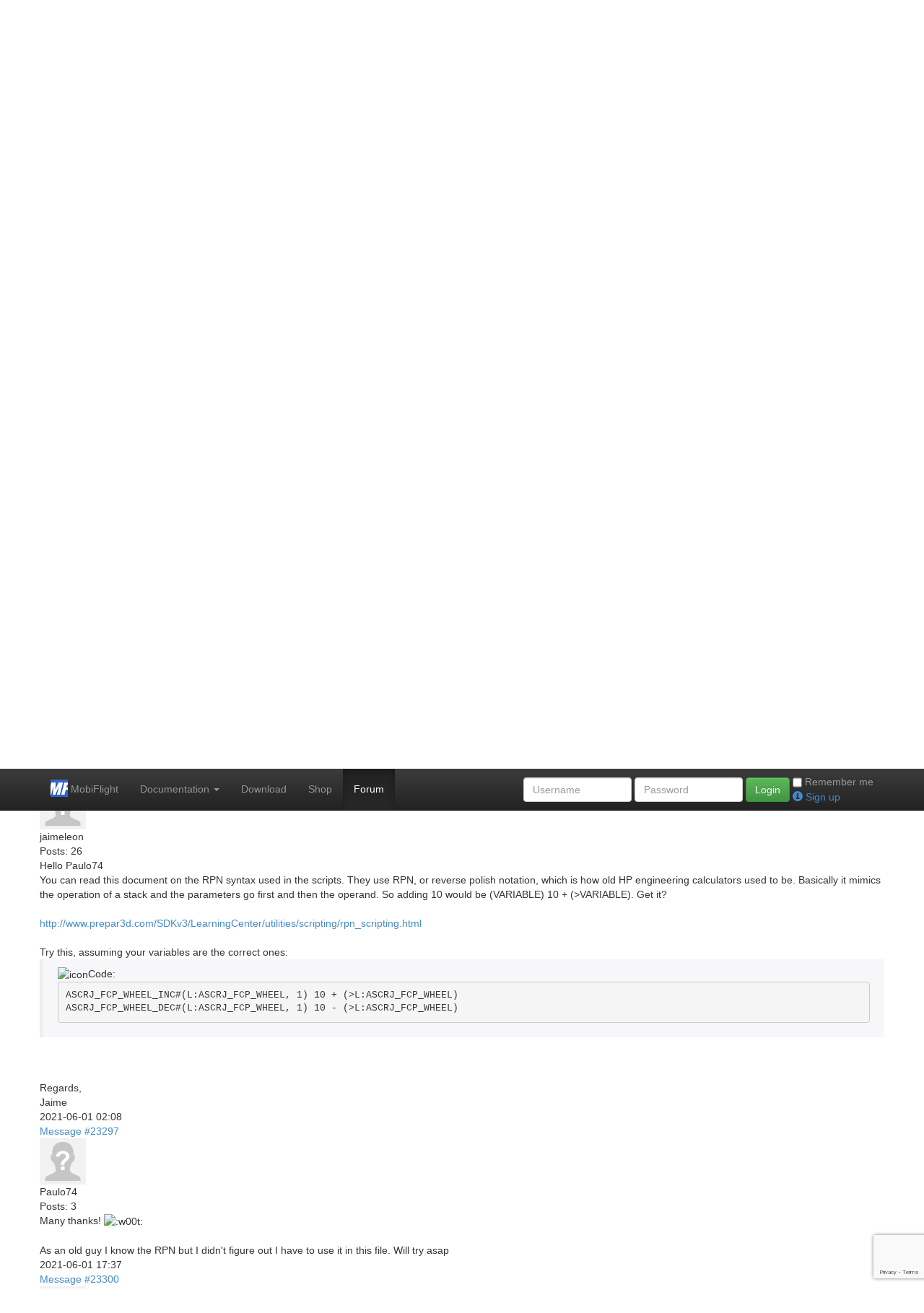

--- FILE ---
content_type: text/html; charset=utf-8
request_url: https://www.mobiflight.com/forum/message/23290.html
body_size: 21298
content:
<!DOCTYPE html>
<!--[if lt IE 7]>      <html class="no-js lt-ie9 lt-ie8 lt-ie7"> <![endif]-->
<!--[if IE 7]>         <html class="no-js lt-ie9 lt-ie8"> <![endif]-->
<!--[if IE 8]>         <html class="no-js lt-ie9"> <![endif]-->
<!--[if gt IE 8]><!--> <html class="no-js"> <!--<![endif]-->
    <head>
        <meta charset="utf-8">
        <meta http-equiv="X-UA-Compatible" content="IE=edge,chrome=1">
        <title>events and events.user files syntax</title>
        <base href="https://www.mobiflight.com/">
        <meta name="robots" content="index,follow">
        <meta name="description" content="">
        <meta name="keywords" content="">
        <meta name="generator" content="Contao Open Source CMS">
        <meta name="viewport" content="width=device-width, initial-scale=1">
        <meta property="og:site_name" content="MobiFlight">
        <meta id="meta-location" vmid="og:url" property="og:url" content="https://www.mobiflight.com/forum/message/23290.html">
        <meta vmid="og:type" property="og:type" content="website">
        <meta vmid="og:title" property="og:title" content="events and events.user files syntax">
        <meta vmid="og:description" property="og:description" content="">
        <meta vmid="og:image" property="og:image" content="https://www.mobiflight.com/tl_files/bootstrapbase/img/mobiflight-link-preview.png">
        <meta name="twitter:card" content="summary" />
        <meta name="twitter:image" content="https://www.mobiflight.com/tl_files/bootstrapbase/img/mobiflight-link-preview.png" />
        <meta name="twitter:url" content="https://www.mobiflight.com/forum/message/23290.html" />
        <meta name="twitter:description" content="" />
        <meta property="og:ignore_canonical" content="true" />
      
        <link rel="stylesheet" href="tl_files/bootstrapbase/css/bootstrap.min.css">
        <link rel="stylesheet" href="tl_files/bootstrapbase/css/docs.min.css">
        <link rel="stylesheet" href="tl_files/bootstrapbase/css/mobiflight-20251014.css">
        <link rel="stylesheet" href="system/modules/helpdesk/themes/default/frontend.css" media="screen,projection,print">
      <link rel="stylesheet" type="text/css" href="https://cdn.jsdelivr.net/npm/cookieconsent@3/build/cookieconsent.min.css">
      <style>
            body {
                padding-top: 50px;
                padding-bottom: 20px;
            }
        </style>
        <link rel="stylesheet" href="tl_files/bootstrapbase/css/bootstrap-theme.min.css">
        <link rel="stylesheet" href="tl_files/bootstrapbase/css/main.css">
        <link rel="stylesheet" href="system/scripts/7ddabddb067a.css" media="all">
                <!--script src="tl_files/bootstrapbase/js/vendor/modernizr-2.6.2-respond-1.1.0.min.js"></script-->
        <link href="//vadikom.github.io/smartmenus/src/addons/bootstrap/jquery.smartmenus.bootstrap.css" rel="stylesheet">
        <link rel="shortcut icon" type="image/x-icon" href="/favicon.ico">
      <!-- MailerLite Universal -->
<script>
    (function(w,d,e,u,f,l,n){w[f]=w[f]||function(){(w[f].q=w[f].q||[])
    .push(arguments);},l=d.createElement(e),l.async=1,l.src=u,
    n=d.getElementsByTagName(e)[0],n.parentNode.insertBefore(l,n);})
    (window,document,'script','https://assets.mailerlite.com/js/universal.js','ml');
    ml('account', '1682097');
</script>
<!-- End MailerLite Universal -->
    </head>
    <body>
        <!--[if lt IE 7]>
            <p class="browsehappy">You are using an <strong>outdated</strong> browser. Please <a href="http://browsehappy.com/">upgrade your browser</a> to improve your experience.</p>
        <![endif]-->
    
    <!-- indexer::stop -->
<div class="navbar navbar-inverse navbar-fixed-top" role="navigation" data-sm-options='{ "showOnClick" : "true" }'>
  <div class="container">
    <div class="navbar-header">
      <button type="button" class="navbar-toggle" data-toggle="collapse" data-target=".navbar-collapse">
        <span class="sr-only">Toggle navigation</span>
        <span class="icon-bar"></span>
        <span class="icon-bar"></span>
        <span class="icon-bar"></span>
      </button>
      <a class="navbar-brand" href="/"><img src="/tl_files/bootstrapbase/img/mobiflight-logo-24.png" /><span class="hidden-xs"> MobiFlight</span></a>
    </div>
    <div class="navbar-collapse collapse">
<ul class="level_1 nav navbar-nav" data-sm-options='{ "showOnClick" : "true" }'>
    <li class="dropdown submenu sibling first">
    <a href="en/documentation/supported-hardware.html" title="Documentation" class="dropdown-toggle submenu sibling first" data-toggle="dropdown">Documentation  <b class="caret"></b></a><ul class="level_2 dropdown-menu">
    <li class="first">
    <a href="https://docs.mobiflight.com/getting-started/" title="Getting started" class="first">Getting started </a>  </li>
    <li class="">
    <a href="https://docs.mobiflight.com/guides/" title="Guides" class="">Guides </a>  </li>
    <li class="">
    <a href="https://docs.mobiflight.com/boards/" title="Boards" class="">Boards </a>  </li>
    <li class="">
    <a href="https://docs.mobiflight.com/devices/" title="Devices" class="">Devices </a>  </li>
    <li class="">
    <a href="https://docs.mobiflight.com/joysticks/" title="Joysticks" class="">Joysticks </a>  </li>
    <li class="last">
    <a href="en/documentation/community-feedback-program.html" title="Community Feedback Program" class="last">Community Feedback Program </a>  </li>
</ul>  </li>
    <li class="sibling">
    <a href="en/download.html" title="Download MobiFlight  for MSFS2020, P3D or X-Plane using Arduino." class="sibling">Download </a>  </li>
    <li class="sibling">
    <a href="https://shop.mobiflight.com" title="MobiFlight Community Shop" class="sibling" target="_blank">Shop </a>  </li>
    <li class="active last">
    <a href="forum.html" title="Forum" class="active last">Forum </a>  </li>
</ul>            <!-- indexer::stop -->
<form  action="forum/message/23290.html" class="navbar-form navbar-right" role="form" method="post">
  <input type="hidden" name="FORM_SUBMIT" value="tl_login">
  <input type="hidden" name="REQUEST_TOKEN" value="9a256b9e0a88a8f314ce4e5f9968af8e">  
    
  <div class="form-group">
    <input type="text" name="username" id="username" placeholder="Username" value="" class="form-control">    
  </div>
  <div class="form-group">
    <input type="password" name="password" id="password" placeholder="Password" class="form-control" maxlength="64" value="">
  </div>
  <button type="submit" class="btn btn-success">Login</button>
      <div class="checkbox inline-block">
    <label for="autologin" style="color:#999">
      <input type="checkbox" name="autologin" id="autologin" value="1" class="checkbox"> Remember me    </label>
    <br />
        <a href="/en/new-signup.html" title="Sign up now!"><i class="glyphicon glyphicon-info-sign"></i> Sign up</a>
      </div>  
  </form>
<!-- indexer::continue -->

          </div><!--/.navbar-collapse -->
  </div>
</div>

<!-- indexer::continue -->
   

    <div class="container">
<div class="mod_article row" id="rows">

<h1 class="ce_headline">MobiFlight Community Support</h1>

<div class="row">
<div class="col-sm-8">
<div class="ce_text dis-col-sm-8">

<p><strong>Welcome to the forum for MobiFlight!</strong> Feel free to reach out to the community in case you have questions, issues or just want to share great ideas or details about your latest home cockpit project.</p>
</div>

</div>
<div class="col-sm-4">
<div class="ce_text">

<p>You like MobiFlight? Donate via PayPal and support the MobiFlight development. Thanks!&nbsp;</p>
<div class="text-center">
<form action="https://www.paypal.com/cgi-bin/webscr" method="post" target="_top">
<input type="hidden" name="cmd" value="_s-xclick" />
<input type="hidden" name="hosted_button_id" value="F46CR9Y2XXYD8" />
<input type="image" src="https://www.paypalobjects.com/en_US/i/btn/btn_donateCC_LG.gif" border="0" name="submit" title="PayPal - The safer, easier way to pay online!" alt="Donate with PayPal button" />
<img alt="" border="0" src="https://www.paypal.com/en_US/i/scr/pixel.gif" width="1" height="1" />
</form></div>
</div>

</div>
</div> <!-- end row -->
<div class="row">
  <div class="container">
<div class="ce_text bs-callout bs-callout-warning">

<h4>05/03/2024 - This forum is read-only</h4>
<p>The community support for MobiFlight has moved exclusively over to our <a href="https://mobiflight.com/discord">Discord server</a>. Register for free and enjoy more interactive functions like image and video upload, voice chat. More than 7,000 registered users around the world make it a great experience!</p>
<p>See you on our <a href="https://mobiflight.com/discord">MobiFlight Community Discord server</a>.</p>
</div>

<div class="ce_text">

<p>A HUGE Thank You to everyone who participated in the forum, especially obviously to Pizman and Stephan who did an outstanding job over so many years providing an incredible service to the MobiFlight community.</p>
<p>The forum is still providing a lot of good content, hence we keep this information accessible.</p>
</div>

</div> <!-- end container -->
</div> <!-- end row --><!-- 

	Contao Forum/Helpdesk :: Copyright (C) 2007-2010 by Peter Koch, IBK Software AG
	Visit http://www.Contao.org/extension-list/view/helpdesk.html for details.
	
-->
<!-- indexer::stop -->
<div class="mod_helpdesk block">

<div class="breadcrumb"><a href="forum.html">Index</a> &gt; <a href="forum/category/17.html?pageof=6624">MSFS 2020</a> &gt; <span>events and events.user files syntax</span></div>

<div class="topcontrols controls middle">
<span class="pagenav"><span class="pagenavicon"><img class="pngfix" src="system/modules/helpdesk/themes/default/images/blank16.png" width="16" height="16" alt="icon" /></span></span><span class="functions_disabled">
</span>
</div>
  
<div class="message-container" id="message_23289">
<div class="top-left">
<div class="messagelink"><a href="forum/message/23289.html">Message #23289</a></div>
<div class="avatar"><img src="tl_files/avatars/default64.png" width="64" height="64" alt="Avatar" class="avatar" /></div>
<div class="poster">Paulo74</div>
<div class="postcount">Posts: 3</div>
    </div> <!-- top-left -->
<div class="top-right">
<div class="helpdesk-message helpdesk-messageblock">
<!-- indexer::continue -->
Hi everybody,<br />
<br />
I'm using the mobiflight-event-module in the Community folder to set LVARs from an X-Touch mini using X-Touch-Mini-FS2020.<br />
<br />
It's working quite well and I want to add my own settings in the events.user.txt file, but I didn't find any documentation regarding the syntax of this file.<br />
<br />
For example I want to increment or decrement the LVAR ASCRJ_FCP_WHEEL by 10. So I tried to add these lines:<br />
<br />
<blockquote class="codebox"><div class="titlebar codebox-titlebar"><span class="icon"><img class="pngfix" src="system/modules/helpdesk/themes/default/images/code16.png" width="16" height="16" alt="icon" /></span><span class="text codebox-text">Code:</span></div><div class="scrollbox"><pre>
ASCRJ_FCP_WHEEL_INC#(L:ASCRJ_FCP_WHEEL, 1) +10 (&gt;L:ASCRJ_FCP_WHEEL)
ASCRJ_FCP_WHEEL_DEC#(L:ASCRJ_FCP_WHEEL, 1) -10 (&gt;L:ASCRJ_FCP_WHEEL)
</pre></div></blockquote><br />
<br />
But unfortunatelly it sets to +10 or -10 the ASCRJ_FCP_WHEEL variable, it doesn't add 10 or -10 to it.<br />
<br />
Thank you for your help if you have any ideas on how to solve my problem!
<!-- indexer::stop -->
</div>
</div>
<div class="clearfloat"></div>
<div class="bottom-left">2021-05-31 23:10</div>
<div class="bottom-right">
<div class="buttons">
</div> <!-- buttons -->
<div class="attachments">
</div> 
<div class="clearfloat"></div>
</div> <!-- right-bottom -->
</div> <!-- message-container -->
<div class="message-container" id="message_23290">
<div class="top-left">
<div class="messagelink"><a href="forum/message/23290.html">Message #23290</a></div>
<div class="avatar"><img src="tl_files/avatars/default64.png" width="64" height="64" alt="Avatar" class="avatar" /></div>
<div class="poster">jaimeleon</div>
<div class="postcount">Posts: 26</div>
    </div> <!-- top-left -->
<div class="top-right">
<div class="helpdesk-message helpdesk-messageblock">
<!-- indexer::continue -->
Hello Paulo74<br />
You can read this document on the RPN syntax used in the scripts.  They use RPN, or reverse polish notation, which is how old HP engineering calculators used to be.  Basically it mimics the operation of a stack and the parameters go first and then the operand.  So adding 10 would be (VARIABLE) 10 + (&gt;VARIABLE).  Get it?<br />
<br />
<a href="http://www.prepar3d.com/SDKv3/LearningCenter/utilities/scripting/rpn_scripting.html">http://www.prepar3d.com/SDKv3/LearningCenter/utilities/scripting/rpn_scripting.html</a><br />
<br />
Try this, assuming your variables are the correct ones:<br />
<blockquote class="codebox"><div class="titlebar codebox-titlebar"><span class="icon"><img class="pngfix" src="system/modules/helpdesk/themes/default/images/code16.png" width="16" height="16" alt="icon" /></span><span class="text codebox-text">Code:</span></div><div class="scrollbox"><pre>ASCRJ_FCP_WHEEL_INC#(L:ASCRJ_FCP_WHEEL, 1) 10 + (&gt;L:ASCRJ_FCP_WHEEL)
ASCRJ_FCP_WHEEL_DEC#(L:ASCRJ_FCP_WHEEL, 1) 10 - (&gt;L:ASCRJ_FCP_WHEEL)</pre></div></blockquote><br />
<br />
<br />
Regards,<br />
Jaime
<!-- indexer::stop -->
</div>
</div>
<div class="clearfloat"></div>
<div class="bottom-left">2021-06-01 02:08</div>
<div class="bottom-right">
<div class="buttons">
</div> <!-- buttons -->
<div class="attachments">
</div> 
<div class="clearfloat"></div>
</div> <!-- right-bottom -->
</div> <!-- message-container -->
<div class="message-container" id="message_23297">
<div class="top-left">
<div class="messagelink"><a href="forum/message/23297.html">Message #23297</a></div>
<div class="avatar"><img src="tl_files/avatars/default64.png" width="64" height="64" alt="Avatar" class="avatar" /></div>
<div class="poster">Paulo74</div>
<div class="postcount">Posts: 3</div>
    </div> <!-- top-left -->
<div class="top-right">
<div class="helpdesk-message helpdesk-messageblock">
<!-- indexer::continue -->
Many thanks! <img src="system/modules/helpdesk/themes/default/images/w00t.gif" width="18" height="20" alt=":w00t:" /> <br />
<br />
As an old guy I know the RPN but I didn't figure out I have to use it in this file. Will try asap
<!-- indexer::stop -->
</div>
</div>
<div class="clearfloat"></div>
<div class="bottom-left">2021-06-01 17:37</div>
<div class="bottom-right">
<div class="buttons">
</div> <!-- buttons -->
<div class="attachments">
</div> 
<div class="clearfloat"></div>
</div> <!-- right-bottom -->
</div> <!-- message-container -->
<div class="message-container" id="message_23300">
<div class="top-left">
<div class="messagelink"><a href="forum/message/23300.html">Message #23300</a></div>
<div class="avatar"><img src="tl_files/avatars/default64.png" width="64" height="64" alt="Avatar" class="avatar" /></div>
<div class="poster">Paulo74</div>
<div class="postcount">Posts: 3</div>
    </div> <!-- top-left -->
<div class="top-right">
<div class="helpdesk-message helpdesk-messageblock">
<!-- indexer::continue -->
I confirm: it's working <img src="system/modules/helpdesk/themes/default/images/cool.gif" width="20" height="20" alt="B)" />
<!-- indexer::stop -->
</div>
</div>
<div class="clearfloat"></div>
<div class="bottom-left">2021-06-01 21:48</div>
<div class="bottom-right">
<div class="buttons">
</div> <!-- buttons -->
<div class="attachments">
</div> 
<div class="clearfloat"></div>
</div> <!-- right-bottom -->
</div> <!-- message-container -->


<div class="bottomcontrols controls middle">
<span class="pagenav"><span class="pagenavicon"><img class="pngfix" src="system/modules/helpdesk/themes/default/images/blank16.png" width="16" height="16" alt="icon" /></span></span><span class="functions_disabled">
</span>
</div>

<div class="breadcrumb"><a href="forum.html">Index</a> &gt; <a href="forum/category/17.html?pageof=6624">MSFS 2020</a> &gt; <span>events and events.user files syntax</span></div>

</div>
<script type="text/javascript">
<!--
function scrollToElement()
{
	var theElement = document.getElementById('message_23290');
	var selectedPosX = 0;
	var selectedPosY = 0;          
	while (theElement != null) {
		selectedPosX += theElement.offsetLeft;
		selectedPosY += theElement.offsetTop;
		theElement = theElement.offsetParent;
	} // while
	window.scrollTo(selectedPosX,selectedPosY);
} // scrollToElement
window.onload=scrollToElement;
//-->
</script>
<!-- indexer::continue -->

</div>
</div>
 
    
            
    <div class="container">
      <hr>
      
      <footer>
        <a href="/en/imprint.html">Imprint</a> -
        <a href="/en/privacy.html">Data Privacy</a> -
        <a href="https://www.mobiflight.com/de/index.html">Deutsche Version</a>
      </footer>
    </div> <!-- /container -->        <script src="//ajax.googleapis.com/ajax/libs/jquery/1.11.0/jquery.min.js"></script>
        <script>window.jQuery || document.write('<script src="tl_files/bootstrapbase/js/vendor/jquery-1.11.0.min.js"><\/script>')</script>

        <script src="tl_files/bootstrapbase/js/vendor/bootstrap.min.js"></script>

        <script src="tl_files/bootstrapbase/js/main-20200905.js"></script>

        <!-- SmartMenus jQuery plugin -->
        <script type="text/javascript" src="//vadikom.github.io/smartmenus/src/jquery.smartmenus.js"></script>

        <!-- SmartMenus jQuery Bootstrap Addon -->
        <script type="text/javascript" src="//vadikom.github.io/smartmenus/src/addons/bootstrap/jquery.smartmenus.bootstrap.js"></script>

        <script>
          (function(i,s,o,g,r,a,m){i['GoogleAnalyticsObject']=r;i[r]=i[r]||function(){
          (i[r].q=i[r].q||[]).push(arguments)},i[r].l=1*new Date();a=s.createElement(o),
          m=s.getElementsByTagName(o)[0];a.async=1;a.src=g;m.parentNode.insertBefore(a,m)
          })(window,document,'script','//www.google-analytics.com/analytics.js','ga');

          ga('create', 'UA-51181947-2', 'mobiflight.com');
          ga('send', 'pageview');
        </script>
        
        
        <script>
        jQuery.get("https://www.mobiflight.com/system/html/cron.txt",
            function(txt){
                if (!txt) txt = 0;
                if (parseInt(txt) < (Math.round(+new Date()/1000) - 300)) {
                    jQuery.get("https://www.mobiflight.com/cron.php");
                }
             }); 
        </script>
     
        <script src="https://www.google.com/recaptcha/api.js?render=6Le-NtYUAAAAAHClhoLkzCrbU3lpFDm_pGrCUxQP"></script>
        <script>
        grecaptcha.ready(function() {
          if($("#tl_registration, #tl_lost_password").length == 0) return;
          
          grecaptcha.execute('6Le-NtYUAAAAAHClhoLkzCrbU3lpFDm_pGrCUxQP', {action:"action/signup"}).then(function(token) {
               $("#tl_registration")
                 .prepend('<input type="hidden" name="recaptchaToken" value="' + token + '">')
                 .prepend('<input type="hidden" name="action" value="action/signup">');
                
            });
        });
        </script>
        
<script src="https://cdn.jsdelivr.net/npm/cookieconsent@3/build/cookieconsent.min.js" data-cfasync="false"></script>
<script>
window.cookieconsent.initialise({
  "palette": {
    "popup": {
      "background": "#252e39"
    },
    "button": {
      "background": "#3468d0"
    }
  },
  "position": "top",
  "static": true,
  "type": "opt-in",
  "content": {
    "href": "https://www.mobiflight.com/en/privacy.html"
  },
  law: {
     regionalLaw: true,
    },
  location: true,
  onInitialise: function (status) {
    var type = this.options.type;
    var didConsent = this.hasConsented();
    if (type == 'opt-in' && didConsent) {
      (function(i,s,o,g,r,a,m){i['GoogleAnalyticsObject']=r;i[r]=i[r]||function(){
      (i[r].q=i[r].q||[]).push(arguments)},i[r].l=1*new Date();a=s.createElement(o),
      m=s.getElementsByTagName(o)[0];a.async=1;a.src=g;m.parentNode.insertBefore(a,m)
      })(window,document,'script','//www.google-analytics.com/analytics.js','ga');

      ga('create', 'UA-51181947-2', 'mobiflight.com');
      ga('send', 'pageview');
    }
    if (type == 'opt-out' && !didConsent) {
    // disable cookies
    }
    },
    onStatusChange: function(status, chosenBefore) {
    var type = this.options.type;
    var didConsent = this.hasConsented();
    if (type == 'opt-in' && didConsent) {
      (function(i,s,o,g,r,a,m){i['GoogleAnalyticsObject']=r;i[r]=i[r]||function(){
      (i[r].q=i[r].q||[]).push(arguments)},i[r].l=1*new Date();a=s.createElement(o),
      m=s.getElementsByTagName(o)[0];a.async=1;a.src=g;m.parentNode.insertBefore(a,m)
      })(window,document,'script','//www.google-analytics.com/analytics.js','ga');

      ga('create', 'UA-51181947-2', 'mobiflight.com');
      ga('send', 'pageview');     
    }
    if (type == 'opt-out' && !didConsent) {
    // disable cookies
    }
    },
    onRevokeChoice: function() {
    var type = this.options.type;
    if (type == 'opt-in') {
    // disable cookies
      location.reload();
    }
    if (type == 'opt-out') {
    // enable cookies
    }
    }
});
</script>
            </body>
</html>


--- FILE ---
content_type: text/html; charset=utf-8
request_url: https://www.google.com/recaptcha/api2/anchor?ar=1&k=6Le-NtYUAAAAAHClhoLkzCrbU3lpFDm_pGrCUxQP&co=aHR0cHM6Ly93d3cubW9iaWZsaWdodC5jb206NDQz&hl=en&v=PoyoqOPhxBO7pBk68S4YbpHZ&size=invisible&anchor-ms=20000&execute-ms=30000&cb=c8qvdy2swys3
body_size: 48792
content:
<!DOCTYPE HTML><html dir="ltr" lang="en"><head><meta http-equiv="Content-Type" content="text/html; charset=UTF-8">
<meta http-equiv="X-UA-Compatible" content="IE=edge">
<title>reCAPTCHA</title>
<style type="text/css">
/* cyrillic-ext */
@font-face {
  font-family: 'Roboto';
  font-style: normal;
  font-weight: 400;
  font-stretch: 100%;
  src: url(//fonts.gstatic.com/s/roboto/v48/KFO7CnqEu92Fr1ME7kSn66aGLdTylUAMa3GUBHMdazTgWw.woff2) format('woff2');
  unicode-range: U+0460-052F, U+1C80-1C8A, U+20B4, U+2DE0-2DFF, U+A640-A69F, U+FE2E-FE2F;
}
/* cyrillic */
@font-face {
  font-family: 'Roboto';
  font-style: normal;
  font-weight: 400;
  font-stretch: 100%;
  src: url(//fonts.gstatic.com/s/roboto/v48/KFO7CnqEu92Fr1ME7kSn66aGLdTylUAMa3iUBHMdazTgWw.woff2) format('woff2');
  unicode-range: U+0301, U+0400-045F, U+0490-0491, U+04B0-04B1, U+2116;
}
/* greek-ext */
@font-face {
  font-family: 'Roboto';
  font-style: normal;
  font-weight: 400;
  font-stretch: 100%;
  src: url(//fonts.gstatic.com/s/roboto/v48/KFO7CnqEu92Fr1ME7kSn66aGLdTylUAMa3CUBHMdazTgWw.woff2) format('woff2');
  unicode-range: U+1F00-1FFF;
}
/* greek */
@font-face {
  font-family: 'Roboto';
  font-style: normal;
  font-weight: 400;
  font-stretch: 100%;
  src: url(//fonts.gstatic.com/s/roboto/v48/KFO7CnqEu92Fr1ME7kSn66aGLdTylUAMa3-UBHMdazTgWw.woff2) format('woff2');
  unicode-range: U+0370-0377, U+037A-037F, U+0384-038A, U+038C, U+038E-03A1, U+03A3-03FF;
}
/* math */
@font-face {
  font-family: 'Roboto';
  font-style: normal;
  font-weight: 400;
  font-stretch: 100%;
  src: url(//fonts.gstatic.com/s/roboto/v48/KFO7CnqEu92Fr1ME7kSn66aGLdTylUAMawCUBHMdazTgWw.woff2) format('woff2');
  unicode-range: U+0302-0303, U+0305, U+0307-0308, U+0310, U+0312, U+0315, U+031A, U+0326-0327, U+032C, U+032F-0330, U+0332-0333, U+0338, U+033A, U+0346, U+034D, U+0391-03A1, U+03A3-03A9, U+03B1-03C9, U+03D1, U+03D5-03D6, U+03F0-03F1, U+03F4-03F5, U+2016-2017, U+2034-2038, U+203C, U+2040, U+2043, U+2047, U+2050, U+2057, U+205F, U+2070-2071, U+2074-208E, U+2090-209C, U+20D0-20DC, U+20E1, U+20E5-20EF, U+2100-2112, U+2114-2115, U+2117-2121, U+2123-214F, U+2190, U+2192, U+2194-21AE, U+21B0-21E5, U+21F1-21F2, U+21F4-2211, U+2213-2214, U+2216-22FF, U+2308-230B, U+2310, U+2319, U+231C-2321, U+2336-237A, U+237C, U+2395, U+239B-23B7, U+23D0, U+23DC-23E1, U+2474-2475, U+25AF, U+25B3, U+25B7, U+25BD, U+25C1, U+25CA, U+25CC, U+25FB, U+266D-266F, U+27C0-27FF, U+2900-2AFF, U+2B0E-2B11, U+2B30-2B4C, U+2BFE, U+3030, U+FF5B, U+FF5D, U+1D400-1D7FF, U+1EE00-1EEFF;
}
/* symbols */
@font-face {
  font-family: 'Roboto';
  font-style: normal;
  font-weight: 400;
  font-stretch: 100%;
  src: url(//fonts.gstatic.com/s/roboto/v48/KFO7CnqEu92Fr1ME7kSn66aGLdTylUAMaxKUBHMdazTgWw.woff2) format('woff2');
  unicode-range: U+0001-000C, U+000E-001F, U+007F-009F, U+20DD-20E0, U+20E2-20E4, U+2150-218F, U+2190, U+2192, U+2194-2199, U+21AF, U+21E6-21F0, U+21F3, U+2218-2219, U+2299, U+22C4-22C6, U+2300-243F, U+2440-244A, U+2460-24FF, U+25A0-27BF, U+2800-28FF, U+2921-2922, U+2981, U+29BF, U+29EB, U+2B00-2BFF, U+4DC0-4DFF, U+FFF9-FFFB, U+10140-1018E, U+10190-1019C, U+101A0, U+101D0-101FD, U+102E0-102FB, U+10E60-10E7E, U+1D2C0-1D2D3, U+1D2E0-1D37F, U+1F000-1F0FF, U+1F100-1F1AD, U+1F1E6-1F1FF, U+1F30D-1F30F, U+1F315, U+1F31C, U+1F31E, U+1F320-1F32C, U+1F336, U+1F378, U+1F37D, U+1F382, U+1F393-1F39F, U+1F3A7-1F3A8, U+1F3AC-1F3AF, U+1F3C2, U+1F3C4-1F3C6, U+1F3CA-1F3CE, U+1F3D4-1F3E0, U+1F3ED, U+1F3F1-1F3F3, U+1F3F5-1F3F7, U+1F408, U+1F415, U+1F41F, U+1F426, U+1F43F, U+1F441-1F442, U+1F444, U+1F446-1F449, U+1F44C-1F44E, U+1F453, U+1F46A, U+1F47D, U+1F4A3, U+1F4B0, U+1F4B3, U+1F4B9, U+1F4BB, U+1F4BF, U+1F4C8-1F4CB, U+1F4D6, U+1F4DA, U+1F4DF, U+1F4E3-1F4E6, U+1F4EA-1F4ED, U+1F4F7, U+1F4F9-1F4FB, U+1F4FD-1F4FE, U+1F503, U+1F507-1F50B, U+1F50D, U+1F512-1F513, U+1F53E-1F54A, U+1F54F-1F5FA, U+1F610, U+1F650-1F67F, U+1F687, U+1F68D, U+1F691, U+1F694, U+1F698, U+1F6AD, U+1F6B2, U+1F6B9-1F6BA, U+1F6BC, U+1F6C6-1F6CF, U+1F6D3-1F6D7, U+1F6E0-1F6EA, U+1F6F0-1F6F3, U+1F6F7-1F6FC, U+1F700-1F7FF, U+1F800-1F80B, U+1F810-1F847, U+1F850-1F859, U+1F860-1F887, U+1F890-1F8AD, U+1F8B0-1F8BB, U+1F8C0-1F8C1, U+1F900-1F90B, U+1F93B, U+1F946, U+1F984, U+1F996, U+1F9E9, U+1FA00-1FA6F, U+1FA70-1FA7C, U+1FA80-1FA89, U+1FA8F-1FAC6, U+1FACE-1FADC, U+1FADF-1FAE9, U+1FAF0-1FAF8, U+1FB00-1FBFF;
}
/* vietnamese */
@font-face {
  font-family: 'Roboto';
  font-style: normal;
  font-weight: 400;
  font-stretch: 100%;
  src: url(//fonts.gstatic.com/s/roboto/v48/KFO7CnqEu92Fr1ME7kSn66aGLdTylUAMa3OUBHMdazTgWw.woff2) format('woff2');
  unicode-range: U+0102-0103, U+0110-0111, U+0128-0129, U+0168-0169, U+01A0-01A1, U+01AF-01B0, U+0300-0301, U+0303-0304, U+0308-0309, U+0323, U+0329, U+1EA0-1EF9, U+20AB;
}
/* latin-ext */
@font-face {
  font-family: 'Roboto';
  font-style: normal;
  font-weight: 400;
  font-stretch: 100%;
  src: url(//fonts.gstatic.com/s/roboto/v48/KFO7CnqEu92Fr1ME7kSn66aGLdTylUAMa3KUBHMdazTgWw.woff2) format('woff2');
  unicode-range: U+0100-02BA, U+02BD-02C5, U+02C7-02CC, U+02CE-02D7, U+02DD-02FF, U+0304, U+0308, U+0329, U+1D00-1DBF, U+1E00-1E9F, U+1EF2-1EFF, U+2020, U+20A0-20AB, U+20AD-20C0, U+2113, U+2C60-2C7F, U+A720-A7FF;
}
/* latin */
@font-face {
  font-family: 'Roboto';
  font-style: normal;
  font-weight: 400;
  font-stretch: 100%;
  src: url(//fonts.gstatic.com/s/roboto/v48/KFO7CnqEu92Fr1ME7kSn66aGLdTylUAMa3yUBHMdazQ.woff2) format('woff2');
  unicode-range: U+0000-00FF, U+0131, U+0152-0153, U+02BB-02BC, U+02C6, U+02DA, U+02DC, U+0304, U+0308, U+0329, U+2000-206F, U+20AC, U+2122, U+2191, U+2193, U+2212, U+2215, U+FEFF, U+FFFD;
}
/* cyrillic-ext */
@font-face {
  font-family: 'Roboto';
  font-style: normal;
  font-weight: 500;
  font-stretch: 100%;
  src: url(//fonts.gstatic.com/s/roboto/v48/KFO7CnqEu92Fr1ME7kSn66aGLdTylUAMa3GUBHMdazTgWw.woff2) format('woff2');
  unicode-range: U+0460-052F, U+1C80-1C8A, U+20B4, U+2DE0-2DFF, U+A640-A69F, U+FE2E-FE2F;
}
/* cyrillic */
@font-face {
  font-family: 'Roboto';
  font-style: normal;
  font-weight: 500;
  font-stretch: 100%;
  src: url(//fonts.gstatic.com/s/roboto/v48/KFO7CnqEu92Fr1ME7kSn66aGLdTylUAMa3iUBHMdazTgWw.woff2) format('woff2');
  unicode-range: U+0301, U+0400-045F, U+0490-0491, U+04B0-04B1, U+2116;
}
/* greek-ext */
@font-face {
  font-family: 'Roboto';
  font-style: normal;
  font-weight: 500;
  font-stretch: 100%;
  src: url(//fonts.gstatic.com/s/roboto/v48/KFO7CnqEu92Fr1ME7kSn66aGLdTylUAMa3CUBHMdazTgWw.woff2) format('woff2');
  unicode-range: U+1F00-1FFF;
}
/* greek */
@font-face {
  font-family: 'Roboto';
  font-style: normal;
  font-weight: 500;
  font-stretch: 100%;
  src: url(//fonts.gstatic.com/s/roboto/v48/KFO7CnqEu92Fr1ME7kSn66aGLdTylUAMa3-UBHMdazTgWw.woff2) format('woff2');
  unicode-range: U+0370-0377, U+037A-037F, U+0384-038A, U+038C, U+038E-03A1, U+03A3-03FF;
}
/* math */
@font-face {
  font-family: 'Roboto';
  font-style: normal;
  font-weight: 500;
  font-stretch: 100%;
  src: url(//fonts.gstatic.com/s/roboto/v48/KFO7CnqEu92Fr1ME7kSn66aGLdTylUAMawCUBHMdazTgWw.woff2) format('woff2');
  unicode-range: U+0302-0303, U+0305, U+0307-0308, U+0310, U+0312, U+0315, U+031A, U+0326-0327, U+032C, U+032F-0330, U+0332-0333, U+0338, U+033A, U+0346, U+034D, U+0391-03A1, U+03A3-03A9, U+03B1-03C9, U+03D1, U+03D5-03D6, U+03F0-03F1, U+03F4-03F5, U+2016-2017, U+2034-2038, U+203C, U+2040, U+2043, U+2047, U+2050, U+2057, U+205F, U+2070-2071, U+2074-208E, U+2090-209C, U+20D0-20DC, U+20E1, U+20E5-20EF, U+2100-2112, U+2114-2115, U+2117-2121, U+2123-214F, U+2190, U+2192, U+2194-21AE, U+21B0-21E5, U+21F1-21F2, U+21F4-2211, U+2213-2214, U+2216-22FF, U+2308-230B, U+2310, U+2319, U+231C-2321, U+2336-237A, U+237C, U+2395, U+239B-23B7, U+23D0, U+23DC-23E1, U+2474-2475, U+25AF, U+25B3, U+25B7, U+25BD, U+25C1, U+25CA, U+25CC, U+25FB, U+266D-266F, U+27C0-27FF, U+2900-2AFF, U+2B0E-2B11, U+2B30-2B4C, U+2BFE, U+3030, U+FF5B, U+FF5D, U+1D400-1D7FF, U+1EE00-1EEFF;
}
/* symbols */
@font-face {
  font-family: 'Roboto';
  font-style: normal;
  font-weight: 500;
  font-stretch: 100%;
  src: url(//fonts.gstatic.com/s/roboto/v48/KFO7CnqEu92Fr1ME7kSn66aGLdTylUAMaxKUBHMdazTgWw.woff2) format('woff2');
  unicode-range: U+0001-000C, U+000E-001F, U+007F-009F, U+20DD-20E0, U+20E2-20E4, U+2150-218F, U+2190, U+2192, U+2194-2199, U+21AF, U+21E6-21F0, U+21F3, U+2218-2219, U+2299, U+22C4-22C6, U+2300-243F, U+2440-244A, U+2460-24FF, U+25A0-27BF, U+2800-28FF, U+2921-2922, U+2981, U+29BF, U+29EB, U+2B00-2BFF, U+4DC0-4DFF, U+FFF9-FFFB, U+10140-1018E, U+10190-1019C, U+101A0, U+101D0-101FD, U+102E0-102FB, U+10E60-10E7E, U+1D2C0-1D2D3, U+1D2E0-1D37F, U+1F000-1F0FF, U+1F100-1F1AD, U+1F1E6-1F1FF, U+1F30D-1F30F, U+1F315, U+1F31C, U+1F31E, U+1F320-1F32C, U+1F336, U+1F378, U+1F37D, U+1F382, U+1F393-1F39F, U+1F3A7-1F3A8, U+1F3AC-1F3AF, U+1F3C2, U+1F3C4-1F3C6, U+1F3CA-1F3CE, U+1F3D4-1F3E0, U+1F3ED, U+1F3F1-1F3F3, U+1F3F5-1F3F7, U+1F408, U+1F415, U+1F41F, U+1F426, U+1F43F, U+1F441-1F442, U+1F444, U+1F446-1F449, U+1F44C-1F44E, U+1F453, U+1F46A, U+1F47D, U+1F4A3, U+1F4B0, U+1F4B3, U+1F4B9, U+1F4BB, U+1F4BF, U+1F4C8-1F4CB, U+1F4D6, U+1F4DA, U+1F4DF, U+1F4E3-1F4E6, U+1F4EA-1F4ED, U+1F4F7, U+1F4F9-1F4FB, U+1F4FD-1F4FE, U+1F503, U+1F507-1F50B, U+1F50D, U+1F512-1F513, U+1F53E-1F54A, U+1F54F-1F5FA, U+1F610, U+1F650-1F67F, U+1F687, U+1F68D, U+1F691, U+1F694, U+1F698, U+1F6AD, U+1F6B2, U+1F6B9-1F6BA, U+1F6BC, U+1F6C6-1F6CF, U+1F6D3-1F6D7, U+1F6E0-1F6EA, U+1F6F0-1F6F3, U+1F6F7-1F6FC, U+1F700-1F7FF, U+1F800-1F80B, U+1F810-1F847, U+1F850-1F859, U+1F860-1F887, U+1F890-1F8AD, U+1F8B0-1F8BB, U+1F8C0-1F8C1, U+1F900-1F90B, U+1F93B, U+1F946, U+1F984, U+1F996, U+1F9E9, U+1FA00-1FA6F, U+1FA70-1FA7C, U+1FA80-1FA89, U+1FA8F-1FAC6, U+1FACE-1FADC, U+1FADF-1FAE9, U+1FAF0-1FAF8, U+1FB00-1FBFF;
}
/* vietnamese */
@font-face {
  font-family: 'Roboto';
  font-style: normal;
  font-weight: 500;
  font-stretch: 100%;
  src: url(//fonts.gstatic.com/s/roboto/v48/KFO7CnqEu92Fr1ME7kSn66aGLdTylUAMa3OUBHMdazTgWw.woff2) format('woff2');
  unicode-range: U+0102-0103, U+0110-0111, U+0128-0129, U+0168-0169, U+01A0-01A1, U+01AF-01B0, U+0300-0301, U+0303-0304, U+0308-0309, U+0323, U+0329, U+1EA0-1EF9, U+20AB;
}
/* latin-ext */
@font-face {
  font-family: 'Roboto';
  font-style: normal;
  font-weight: 500;
  font-stretch: 100%;
  src: url(//fonts.gstatic.com/s/roboto/v48/KFO7CnqEu92Fr1ME7kSn66aGLdTylUAMa3KUBHMdazTgWw.woff2) format('woff2');
  unicode-range: U+0100-02BA, U+02BD-02C5, U+02C7-02CC, U+02CE-02D7, U+02DD-02FF, U+0304, U+0308, U+0329, U+1D00-1DBF, U+1E00-1E9F, U+1EF2-1EFF, U+2020, U+20A0-20AB, U+20AD-20C0, U+2113, U+2C60-2C7F, U+A720-A7FF;
}
/* latin */
@font-face {
  font-family: 'Roboto';
  font-style: normal;
  font-weight: 500;
  font-stretch: 100%;
  src: url(//fonts.gstatic.com/s/roboto/v48/KFO7CnqEu92Fr1ME7kSn66aGLdTylUAMa3yUBHMdazQ.woff2) format('woff2');
  unicode-range: U+0000-00FF, U+0131, U+0152-0153, U+02BB-02BC, U+02C6, U+02DA, U+02DC, U+0304, U+0308, U+0329, U+2000-206F, U+20AC, U+2122, U+2191, U+2193, U+2212, U+2215, U+FEFF, U+FFFD;
}
/* cyrillic-ext */
@font-face {
  font-family: 'Roboto';
  font-style: normal;
  font-weight: 900;
  font-stretch: 100%;
  src: url(//fonts.gstatic.com/s/roboto/v48/KFO7CnqEu92Fr1ME7kSn66aGLdTylUAMa3GUBHMdazTgWw.woff2) format('woff2');
  unicode-range: U+0460-052F, U+1C80-1C8A, U+20B4, U+2DE0-2DFF, U+A640-A69F, U+FE2E-FE2F;
}
/* cyrillic */
@font-face {
  font-family: 'Roboto';
  font-style: normal;
  font-weight: 900;
  font-stretch: 100%;
  src: url(//fonts.gstatic.com/s/roboto/v48/KFO7CnqEu92Fr1ME7kSn66aGLdTylUAMa3iUBHMdazTgWw.woff2) format('woff2');
  unicode-range: U+0301, U+0400-045F, U+0490-0491, U+04B0-04B1, U+2116;
}
/* greek-ext */
@font-face {
  font-family: 'Roboto';
  font-style: normal;
  font-weight: 900;
  font-stretch: 100%;
  src: url(//fonts.gstatic.com/s/roboto/v48/KFO7CnqEu92Fr1ME7kSn66aGLdTylUAMa3CUBHMdazTgWw.woff2) format('woff2');
  unicode-range: U+1F00-1FFF;
}
/* greek */
@font-face {
  font-family: 'Roboto';
  font-style: normal;
  font-weight: 900;
  font-stretch: 100%;
  src: url(//fonts.gstatic.com/s/roboto/v48/KFO7CnqEu92Fr1ME7kSn66aGLdTylUAMa3-UBHMdazTgWw.woff2) format('woff2');
  unicode-range: U+0370-0377, U+037A-037F, U+0384-038A, U+038C, U+038E-03A1, U+03A3-03FF;
}
/* math */
@font-face {
  font-family: 'Roboto';
  font-style: normal;
  font-weight: 900;
  font-stretch: 100%;
  src: url(//fonts.gstatic.com/s/roboto/v48/KFO7CnqEu92Fr1ME7kSn66aGLdTylUAMawCUBHMdazTgWw.woff2) format('woff2');
  unicode-range: U+0302-0303, U+0305, U+0307-0308, U+0310, U+0312, U+0315, U+031A, U+0326-0327, U+032C, U+032F-0330, U+0332-0333, U+0338, U+033A, U+0346, U+034D, U+0391-03A1, U+03A3-03A9, U+03B1-03C9, U+03D1, U+03D5-03D6, U+03F0-03F1, U+03F4-03F5, U+2016-2017, U+2034-2038, U+203C, U+2040, U+2043, U+2047, U+2050, U+2057, U+205F, U+2070-2071, U+2074-208E, U+2090-209C, U+20D0-20DC, U+20E1, U+20E5-20EF, U+2100-2112, U+2114-2115, U+2117-2121, U+2123-214F, U+2190, U+2192, U+2194-21AE, U+21B0-21E5, U+21F1-21F2, U+21F4-2211, U+2213-2214, U+2216-22FF, U+2308-230B, U+2310, U+2319, U+231C-2321, U+2336-237A, U+237C, U+2395, U+239B-23B7, U+23D0, U+23DC-23E1, U+2474-2475, U+25AF, U+25B3, U+25B7, U+25BD, U+25C1, U+25CA, U+25CC, U+25FB, U+266D-266F, U+27C0-27FF, U+2900-2AFF, U+2B0E-2B11, U+2B30-2B4C, U+2BFE, U+3030, U+FF5B, U+FF5D, U+1D400-1D7FF, U+1EE00-1EEFF;
}
/* symbols */
@font-face {
  font-family: 'Roboto';
  font-style: normal;
  font-weight: 900;
  font-stretch: 100%;
  src: url(//fonts.gstatic.com/s/roboto/v48/KFO7CnqEu92Fr1ME7kSn66aGLdTylUAMaxKUBHMdazTgWw.woff2) format('woff2');
  unicode-range: U+0001-000C, U+000E-001F, U+007F-009F, U+20DD-20E0, U+20E2-20E4, U+2150-218F, U+2190, U+2192, U+2194-2199, U+21AF, U+21E6-21F0, U+21F3, U+2218-2219, U+2299, U+22C4-22C6, U+2300-243F, U+2440-244A, U+2460-24FF, U+25A0-27BF, U+2800-28FF, U+2921-2922, U+2981, U+29BF, U+29EB, U+2B00-2BFF, U+4DC0-4DFF, U+FFF9-FFFB, U+10140-1018E, U+10190-1019C, U+101A0, U+101D0-101FD, U+102E0-102FB, U+10E60-10E7E, U+1D2C0-1D2D3, U+1D2E0-1D37F, U+1F000-1F0FF, U+1F100-1F1AD, U+1F1E6-1F1FF, U+1F30D-1F30F, U+1F315, U+1F31C, U+1F31E, U+1F320-1F32C, U+1F336, U+1F378, U+1F37D, U+1F382, U+1F393-1F39F, U+1F3A7-1F3A8, U+1F3AC-1F3AF, U+1F3C2, U+1F3C4-1F3C6, U+1F3CA-1F3CE, U+1F3D4-1F3E0, U+1F3ED, U+1F3F1-1F3F3, U+1F3F5-1F3F7, U+1F408, U+1F415, U+1F41F, U+1F426, U+1F43F, U+1F441-1F442, U+1F444, U+1F446-1F449, U+1F44C-1F44E, U+1F453, U+1F46A, U+1F47D, U+1F4A3, U+1F4B0, U+1F4B3, U+1F4B9, U+1F4BB, U+1F4BF, U+1F4C8-1F4CB, U+1F4D6, U+1F4DA, U+1F4DF, U+1F4E3-1F4E6, U+1F4EA-1F4ED, U+1F4F7, U+1F4F9-1F4FB, U+1F4FD-1F4FE, U+1F503, U+1F507-1F50B, U+1F50D, U+1F512-1F513, U+1F53E-1F54A, U+1F54F-1F5FA, U+1F610, U+1F650-1F67F, U+1F687, U+1F68D, U+1F691, U+1F694, U+1F698, U+1F6AD, U+1F6B2, U+1F6B9-1F6BA, U+1F6BC, U+1F6C6-1F6CF, U+1F6D3-1F6D7, U+1F6E0-1F6EA, U+1F6F0-1F6F3, U+1F6F7-1F6FC, U+1F700-1F7FF, U+1F800-1F80B, U+1F810-1F847, U+1F850-1F859, U+1F860-1F887, U+1F890-1F8AD, U+1F8B0-1F8BB, U+1F8C0-1F8C1, U+1F900-1F90B, U+1F93B, U+1F946, U+1F984, U+1F996, U+1F9E9, U+1FA00-1FA6F, U+1FA70-1FA7C, U+1FA80-1FA89, U+1FA8F-1FAC6, U+1FACE-1FADC, U+1FADF-1FAE9, U+1FAF0-1FAF8, U+1FB00-1FBFF;
}
/* vietnamese */
@font-face {
  font-family: 'Roboto';
  font-style: normal;
  font-weight: 900;
  font-stretch: 100%;
  src: url(//fonts.gstatic.com/s/roboto/v48/KFO7CnqEu92Fr1ME7kSn66aGLdTylUAMa3OUBHMdazTgWw.woff2) format('woff2');
  unicode-range: U+0102-0103, U+0110-0111, U+0128-0129, U+0168-0169, U+01A0-01A1, U+01AF-01B0, U+0300-0301, U+0303-0304, U+0308-0309, U+0323, U+0329, U+1EA0-1EF9, U+20AB;
}
/* latin-ext */
@font-face {
  font-family: 'Roboto';
  font-style: normal;
  font-weight: 900;
  font-stretch: 100%;
  src: url(//fonts.gstatic.com/s/roboto/v48/KFO7CnqEu92Fr1ME7kSn66aGLdTylUAMa3KUBHMdazTgWw.woff2) format('woff2');
  unicode-range: U+0100-02BA, U+02BD-02C5, U+02C7-02CC, U+02CE-02D7, U+02DD-02FF, U+0304, U+0308, U+0329, U+1D00-1DBF, U+1E00-1E9F, U+1EF2-1EFF, U+2020, U+20A0-20AB, U+20AD-20C0, U+2113, U+2C60-2C7F, U+A720-A7FF;
}
/* latin */
@font-face {
  font-family: 'Roboto';
  font-style: normal;
  font-weight: 900;
  font-stretch: 100%;
  src: url(//fonts.gstatic.com/s/roboto/v48/KFO7CnqEu92Fr1ME7kSn66aGLdTylUAMa3yUBHMdazQ.woff2) format('woff2');
  unicode-range: U+0000-00FF, U+0131, U+0152-0153, U+02BB-02BC, U+02C6, U+02DA, U+02DC, U+0304, U+0308, U+0329, U+2000-206F, U+20AC, U+2122, U+2191, U+2193, U+2212, U+2215, U+FEFF, U+FFFD;
}

</style>
<link rel="stylesheet" type="text/css" href="https://www.gstatic.com/recaptcha/releases/PoyoqOPhxBO7pBk68S4YbpHZ/styles__ltr.css">
<script nonce="IKdKAw7VYjn1xgPhigou-g" type="text/javascript">window['__recaptcha_api'] = 'https://www.google.com/recaptcha/api2/';</script>
<script type="text/javascript" src="https://www.gstatic.com/recaptcha/releases/PoyoqOPhxBO7pBk68S4YbpHZ/recaptcha__en.js" nonce="IKdKAw7VYjn1xgPhigou-g">
      
    </script></head>
<body><div id="rc-anchor-alert" class="rc-anchor-alert"></div>
<input type="hidden" id="recaptcha-token" value="[base64]">
<script type="text/javascript" nonce="IKdKAw7VYjn1xgPhigou-g">
      recaptcha.anchor.Main.init("[\x22ainput\x22,[\x22bgdata\x22,\x22\x22,\[base64]/[base64]/[base64]/[base64]/[base64]/UltsKytdPUU6KEU8MjA0OD9SW2wrK109RT4+NnwxOTI6KChFJjY0NTEyKT09NTUyOTYmJk0rMTxjLmxlbmd0aCYmKGMuY2hhckNvZGVBdChNKzEpJjY0NTEyKT09NTYzMjA/[base64]/[base64]/[base64]/[base64]/[base64]/[base64]/[base64]\x22,\[base64]\x22,\[base64]/CvcKUQVwow6PCoMK4wrZ3D8O3wqJtWDTCrGE8w4nCkMO/w77DvFk5cw/CgFdBwqkDEMOowoHCgybDusOMw6EiwpAMw69Zw6gewrvDhMOtw6XCrsOJB8K+w4d1w4nCpi4IW8OjDsK2w6zDtMKtwqXDnMKVaMK+w4rCvydvwpd/wptqeA/DvWXDmgVsSwkWw5t7A8OnPcKjw51WAsKFG8OLajU5w67CocKNw5nDkEPDhSvDin54w4ROwpZFwqDCkSRBwp3Chh8CF8KFwrNPwq/CtcKTw7IywpIsB8KsQETDtW5JMcK/FiMqwrzCscO/bcOfG2Ihw71YeMKcIMKiw7Rlw4XCgsOGXRAOw7c2woHCiBDCl8OHdsO5FRnDvcOlwopww7UCw6HDs2TDnkRWw6IHJirDgScALcOWwqrDsXUPw63CnsOmQFwiw4/Cs8Ogw4vDmsO+TBJywoEXwojClDwhQBjDjQPCtMO0wpLCrBZZI8KdCcO2wrzDk3vCj1zCucKiB1Ybw71qFXPDi8OxfsO9w7/[base64]/[base64]/DpxfCvkojM0jDlBI3wrvCuyAhNcOeLH9mU8KHwqLDpsOjw53Dr0IrbMOjPcKAC8Osw6sxA8K1KMKCwonDhm/CuMOUwqV2wr/CtyMfDSPCosO5wrxQR0ogw5xRw50FXMONw53CvUw+w5QgHDTDv8Kbw7Rgw7PDvsKRS8KgHhBvBh5TfcO+wrrCj8Kcbz5yw74Ew7DDisOGw7kVw5rDjjsuw6PCvxHCkkvCj8K/[base64]/w7Bvw4Z9wqLDrk3Dv1lBIyvDj8OfYmrCjS3DoMKjEQDCtsOGw6rCuMO6GUd1KUV/IsKIw4wRWQbCrGBrw5XDrEFYwo0Fw4TDqsOdC8KpwpLDo8K7JSzCp8OkB8KVwplFwqjDhMKRT2fDgHglw4bDl28jYMKPcGpjw6DClMOww7/DssKmLmXCjgUJE8OhN8KQYsOww5xCLhfDhsO+w5HDjcOEwrfCucKhw6UlEsKKwrDDs8OfUDDCkcKKVcOQw6pWwrnCssKgwrtRCcOde8K2wpQAwr7CisK2RFPDmMKFw5TDiFkjwrUzb8K6wp5vdUjDrMK/[base64]/Cgl/DlSIYfwDCqMKcTsO3QhhhwphLPMKQw4MYe1AJFsOHw7rCq8K3CiJtw4jDkcKBBHogfMOODsOBUSTCimc0wpfDqsKFwo8kfwbDk8KIeMKPBlnCji/[base64]/DmEwXEMKrdcOdw588w5h7HHJJwpF2w5kLYcOQPcK2wo93NMOywp/Cp8KjKChfw7w1w6LDoi5fw7rDucKzNR/Dm8KCwoQQecOyDsKbwqnDhcOMLsOiU2Z9w4k3ZMOne8K2w7zDty9PwqVVOxZJw7TDrcK0IcKiw4RewobDtsOywoTCjSBcNMK1b8O+PRnCvXDCmMO1worDn8KWwpvDkMK8JnNzwrx5DghuXcK2WDrDhsOiDsKPEcOYw5jDszHDpSRow4Unw4Rew7/DrElqTcObwrLDlwh2w7Z/[base64]/ClsKINh0mwp5WwqNPDWJQOsKuCwPCqMK7wqzCisOZw4LCkcOdwpLDv2jCi8OoCnHDvghPRWtPwr3ClsODfcKIX8KKIGHDtsKEw6gPXsO/L2Z0TsKLT8KlVg/ChmnCnsO6woXDnsO4fsOUwpjCr8K7w7HDhhMaw5YYw7Y8FlwdJQxmwrvDq3TCj1zCvQPDpz3DgXrDvDHCt8OuwoEHJ03DgmQ4V8Oowp80wo3DtcKRw6Y+w7hLCsOMIsKVwqVqBMKmwpbCksKbw448w79aw7U2wph0FsOfwrFKNx/CrkF3w6TDpBnCiMOfwq43DEfCqWVZwrVjw6A0Y8O8M8O7wqc7woVbw7Ffw51EIHHCtzDCmSXCv0Mjw4TCqsKSGMO5wo7DrcK3wpzCrcKlwrjDk8Orw7bDrcOBS19hdUYtw77CkA5VW8KAPcOFFcKdwpgIwqHDoyBOwp48wpoXwr5OfnYHw70gcicdNMKYfMO6GjsTw5/Cs8Otw53DqQlOS8OOQzzDsMOUCsOEAF3CucODwrISJ8KdQsKgw7oIbsOebcOsw5IWw5cVwrTDn8K7wpjDkTfCqsKZw60iecK8AMOaOsKxFk/ChsODUgATLyMUwpJ/wo3Dh8KhwrcMw47DjBAAw5DDosOtwrbDkMO0wobCtcKWOcKMLMK+Z2EeYsKCLsKaFMO/[base64]/Drm/DnsKvw582LHTDiXnDtcKNYcOyVcOGC8O3cTXDoVJfwppDT8OuBTpZQhBhwqTCgcKHOEfDqsOMw4fDlMOudVgTWxnDvsOOWsOafQcvAmZEw4bDm0dKw5PCucOcXlYew7bCmcKVwrpzw6kPw4HCvGduwrEmTQcVw7fDkcKLw5bDsl/Dg0xZTsKEe8O4wpLDqMKww5o9MSZdfAZOFsOLdcOXAsOrCVrCqcOWZsKlI8KjwpnDkwXClwMwUVA9w5HDq8OWFBfDksO8L1/Cr8OjTATDuyXDn3/CqhPCvMK4w6EZw6TCi2k5cHzCk8O/csKnwoF3dEfCkMOkLjxZwq8YIDI4Il4Xw7nCjcK/woM5wprDhsKeJcKfX8KCcwXCjMKoOsOJRMK6w75ZdwPCicOFBsKTAMK6wqppGClgwp3DnnwBN8KLwoLDuMKLwopxw4HCghpFHxpRJ8O+fsKDw6QSwpdZScKaV31jwqrCuW/Djl3CqsKtw6fCkcOdwqoDw5R7FMO4w5zCnMKqWH/Cvg5jwoHDg3lNw5UxaMO0dMKgAgMDwqdZYsO/w7TCmsK7KcOzCsK/wqsUK13DicK8ZsOBT8KzZHY1wqpZw7Q6H8OqwofCqcOBwolxE8KsbDQCw5M9w6DCokfDmsOHw7IzwqfDqsK9IcKSBcKXSSFvwrhZDyTDlMOLWQwSwqXCvMKoJcKvExHCrG3Cnj4KbMOyTsOiVMOIIsO9Z8OlZcKBw5vCiiLDiF/DqcKCfBjCsFjCoMKtRsKkwp7Di8KGw65nwqzDvWMKGX/CtcKKw4PDqTfDkcK0wrk0AsObJsKxZsKHw4tpw6zDrknDkFTCmF3DmB/CgTvCvMOjw6hdwqHCkMOewpRUwrVvwoMRwposw6nDhMKhSjjDmAnCjCbCg8OsesOEesKALMOoa8OEUMObDlt7ShPDh8KGEcOSw7A8EkVzXsOnwpcfEMOnBcKHIMKRwq7Cl8Osw5UCOMORLwPDsA/DqEHChFjCjnFdwoE0T1s6csKBwrTDoXLDmTMBw7TCqlrDsMOVe8Kfwo15wqrDj8Kkwpkywo/Cv8K6w7B+w5hrwovDmMOuwpvCnSTChErCqsO7bRbCucKvJsOswqfCnEbDr8KHwpFxecKDwrQREsOHdMKGwrUXKMKrw6rDlMOpBmjCt3PCoFszwrJSeHh/JzjDk3zCmsKpQXx8w58cw459wqrDqcKSw68oPsK8w7VxwoY5wrbCmhHDulPCscK2w73DumDCjsObwovCri7ClsOIeMK2KRjCvjTCj1/DhsOnAmFowrLDmsOfw65ndgNHwo3DtWDDkcKEex/[base64]/CghsnwqnCisK+ahnDrTlTw7XDu8K4w6fDmcKNwogVw5hoHGwpA8O+wrHDjknCkEtsVijDg8OiRMKBwrvDu8KQwrfChMKDw4rDigYCwp0AMcKGRMODwobCtkszwpoIdMKEKcOew5HDpMOYwq1OIsKVwq0MIcKGWhNYworCj8OIwo/[base64]/Du2rDsEbDmcKKMwBIIkN0VcOGw4XDkUENOAYBw6HCvsO6N8OKw74TasOUF18PF27Cv8K9LDPDlj9vccO7w4rCu8KdAMKgOsOMMgXDlcOYwpjDnALDvn9rWcKjwrnDuMKPw7Vew5omw7DChUPDtAtoIsOiworCj8OZCEQifsKOw70JwqzDjGvCuMK6FQNPw58Gw6w/[base64]/Cm8KSbcKzHW/CtsO8NMOfdGLDkcOZfT7DkhDDjcOZDMK+EC3DgcK+QkUPbF1JWsOuHXkOw4JwSMK/wqRjw7/CgWA/wpjCpsKgw77DosK9L8KgZXkPHip2Uj3DpMK8Mx4HVcKZZVvCrMKJw4HDqWsIw77Cl8O6dRkAwrUGbcKTZsOFRzLCncKSwoUzF3TDnMOILsOgwo09wp/ChwTCugbDj11Sw7EVwo/Dt8OuwrQ2KXLDssOkwqrDkCpZw5zCucK5DcKOw7nDjjLDhMK/wovCqsK1wrrDvsORwrTDkk7CjMOIw7w/RAQSwrDDpsOPwrHDkU8lYG3CunhEWsKaL8OhwovDssKGwoVuwohOIMOxcyfCtCTDsVDCncKFB8Oow6dpbsOkQsOCw6DCscO+RsKSRsKowqnCnEUxUcKJUSnCqmbDv2fDvWApw5MRL3/Dk8KkwrLDj8KdI8KgBsKTI8KpYcKkBl1Kw5cfe1w8w4bCisKRNH/Dh8KiFMODwqUDwpcBUcOfwp3DiMKZD8OXHi7DucK9OCJKZGbCp24yw71GwpnDqcK6SsKCZMOxwr1qwqAZJkBVWCbDnsO7wqPDgMKIb25HAsO/CAYvwppvIWkiH8KWasKUOFPDtBbCsgNew6zCgFPDgybCiUBpwppjUWkIBMK8UsKrFjBaIBtsHMOlw6vCiTXDi8OSw6PDlGvCmcK7wpYrIX/CosK+V8KgfHIvw6p8wpbCuMKDwo/CtcOvw4RSS8Kaw5Bgd8ODBl1gTUPCqGjCjGfDgsKtwp/ChsKkwqXCoAdnEsO9WAnDs8Kbw6dNI07DqUbDu3vDksOFwpLDtMOfw5tPFWHCuhDCn2JsUcKUwrnDqnbCrX7CjD5bPsOfw6kLFzhVFMKmw51Pw4PCqsOPwoYtwrjDtHoIwrzCmU/CmMKNwq9+W23CmyDDnn7DoDTDpsO7wp5fwqPCjXJiPcK9YxrDhjhJByLClQLDuMOMw4nDosOLw5rDgDbCmns8esOiwpbDlsO1P8Kpw7FBwpLCu8KEwqhQwrU5w6pKLMOwwr9XK8Okwq4Uw7hnaMK0w7ZPw6XDjUl9wqXDt8KPUV/CuX5KLx7CgMOCSMO/w6bCscOOwqgRISjCp8Odw7/CjsO/WcKiJETCrUpKw6Fcw7fCiMKWwqTDoMKIRsKfw51/wqYhwoPCoMOHbkdvXH5mwohpwqUEwq/CuMKnw4zDjx3CvH3DrcKPDwLClMKAGsOyesKbWcKVVSvDscOiw505wrzCqXRoFwnCsMKkw4Mvf8KzbUXCjTvDtV0vwoBmbj9DwpMsUsKVA1HCtxzChcObw7dsw4Q3w7vCo3/DjMKuwrp5w7ZSwrVUwrg0XhTCm8KhwocwKMK8QcOAw5lYQwVPNR5dGsKDw7hmwp/DmVdPwrbDpkUVXsKCOcKLUsK+YsKLw4B5O8Odw4IXwq/DsQR2w7MTF8K9w5cGJRMHwpERIkHDrEpewp07CcOuw7XDrsK6A2kcwrtCCiHCghTDrsKEw7QhwopnwoTDinTCl8KTwpvDlMOdURABw5DCimvCo8KufSDDmsOzGsKTwp/[base64]/bjBrXXZtXsOIZMO4Qy3ChARsaMKsB8O1MEQ7w7vDmsKQb8OAw6MfdEPDrmR+YWbDl8Orw6PDvAnCgAnDmUHCgcKuJh9beMK0Zxluwp01wrXCnsOgHcKXacKuDnsNwq7Cq09VJcKQw5nDhMKfCcKWw4vDucOqRnMjfMO6EsO6wofDoW/Dk8KNYXTDtsOOUzvDvsOpYRwTw4NuwosgwprCknbCs8Ocw4AydMOnPMOKdMKzccOwXsO0bMK9L8Kcwpgaw4gSwp8Yw4RwCcKIc2nCmsKfTAopTTkML8OWb8KKDsKhwrdkSHXDvlTCn1nDocOOw7BWYi7DncKLwrnCmMOKwrnCv8Oxw5p4UsK/NxdMwrnCvsO3SiHCjgJyNMKmemPDtMKNwqBdO8KdwqZfw7LDksO4BzVjw5jDosKgOlhoworDigfClEnDo8OfFsOLZzI1w73DvCfDshbDkTAkw4cIMMOEwpfDoxJmwoVjwos1a8O3wp8zMXzDpSPDu8KawpZ+CsKzw4tlw4l3wqlFw5Vtwr4qw6/Cm8KWF3fCqWNlw5RqwqbDh3HCiFVaw5NPwrh3w58BwpzCpQU8asKQdcOuw6PCqsOqw6A+wr/Cv8OHw5DDpUcqw6Ycw5vCtn3CsS7DsAXCrkDDlsOyw67CgcOTX3d6wrA4wrjDkELCkMO6wr3Dkxp5Dl/DvsOVHHMAJMK/ZB5Mw5jDpTrCisKqFWzDvsK8K8OUw6HCj8Oiw4nDs8KDwrXCjnlcwo4JGsKCw78zwox9wqPCnAnDv8OecQPClcO8dG7DrcOhX194IcO4ScOwwo/Ch8OPwqrDlx0LFQnCssO/[base64]/[base64]/CpsKsw6zDgyNXw4MOwrHCv0/[base64]/wqgAwp3Dkx/DvsKNEyNFwozDpCrCiXHDlwHDnE/DhBbCvcO+wrNeTMOXdVBII8KCd8K/HD5XDlnCvWnDpMKPw5LCvhQJwpAUEyMNw5Q+w61fworChXLCt2pJw4IwGW7CmMK3w6rCnsOgE19aeMKMJXghwqJFacKWBcOgf8K9wpB8w6LDicOHw7dgw7olG8KVwpHDpUrDrxVGw5bCi8O7G8OpwqZ2F1zCrQPClcK/O8OpYsKTNAfDuWgfH8KFw4HCsMO1w5RhwrbCp8KlPMOYYUBFWMO7DQdqW2XCpsKfw5h1wp/DtgbDh8Ocd8Kyw6wTSsKvw4DCt8KdXXbDnULCtMOgRcOlw6fCly3CvgczBsOLCcKVwqDDqz3DgsKSwoTCrsKDwqgJGWTCn8OGBHYdYcKgw7cxw4M7wrPCl21cwqYGw4PCvgYVXHk4LzrCmsKoVcK+eCQvwqJrYcOnwqMIa8KCwpMZw6/Dh3ktTcKuGnZ6GsKSaUzCqUPCmsO9SkjDll4Gwo1LdhBFw5LDrCXCs05KPWUqw5TDvRpowrNUwo9aw6pADMK6w7/DgT7DrcOMw73Dk8O0w7hkM8OYw7MGw5Y0wp0pfMOUcsO+w77DjcOsw7rDoHnCrMOQw4bDpsKaw4MFYEA7wp7CrW/Dq8KuUntQZ8OeUStKw67DjMO2wonCjzFwwpJlw4VuwoTCu8KrWQoHw6TDp8OKRMOlw6FICxTCg8OKSRw/[base64]/[base64]/[base64]/DnkYCUWTDgyvDucKvBMOwwqfCgnJOd8OiwoMPQ8KPGXvDg3IqY24AJwLCpcOdw7HCpMKMwqrDlcKUecKKYRcTw7bCpTZQwpEWHMKaYVXDnsKvwrPCpMKBw5fCrcOpBMKtLcOPwp3ClQXCqsK1w49yQRd3wpDDh8ObL8OyOcKIQMOrwrgkImgxaztvQG/DhwnDnnXCp8KGwr/Cj0vCgsOsWMKtW8OuMTorwqUNAncuwooewpnDncO+wr5dFEbCvcOJw4TClWLDpcOrw7l/esO2w5heG8OGOgzCp1EZwrVjGR/Do3/DjizCiMOfCcOfBVzDqsOFwojDsFcFw43Cj8O+w4XCiMOhdcOwIQxwSMKVw4RaWgXCmWXDin7DjsOpEwIrwplOJiJnXsO4wozCscOyN1XCkTYlZyIFMWbDlUgQNTjDrWXDuRp/GkbCtcOZwrnDnMKtwrHCsEYZw4bCnsKcwqIQE8OCWcKAw68mw4pmw4DDhcOLwrp7El1iYsKjVCcUwrlcwrRSTSd5UBbChVLCpMK4wr1jGgwSwpvCiMKYw4oxw7LDh8OCwow4W8OLRyXDtQsdcnPDh3DCosO7wognwoN/JQFQwp/DiTpmfFdBQsKVw4fDkk7Do8OOG8OZDBhzcUPCh1/CpsOzw7DCmBbDlcK6CcKIw5Mxw6PDqMO0wqpYRcKmMMK/w5nDqXUxUBnDnjPCpivDscKUPMOfJS0rw7RsIXbCicKdNcOaw4sdwr4Sw5sxwpDDs8OYwrvDkGlAN1zDh8Omw6PCtMOXw6HDrT48wpdXw5vDqGvCgsOCI8KlwrbDqcK7c8Owe0I1OsOXwpPDnwPDkMOwHMKNw5BZwoY/wr7CosONw6PDnV3CusKfKMOywp/Dp8KXSMK9w58zw644w65zLsKGwqtGwosIR3jCrXDDu8O9dMODw5LCs0bDuCACdWTCsMO6w6/DjMORw7nCr8ODwq/Dqn/CqG8xwqhgw5vDtsO2wpvDqMOTwobCqwrDu8KHAw5jSQVow67DnxHDrMK8WsOUL8OJw6XCmsOCOsKlw7vCm3rClcKBSMO6OzjDvlBAwqJwwoEiRsOrwrvCmSQlwopIOjBpwqvCkkfDvcKsd8Kzw4/DiCIRcC3DsTlKT0/[base64]/[base64]/WsKew7TCqw3CpMO7wpDCl8OvAnJcZsKGwpV2w5nCqMKWwpLDuBPDrsK1w61sVsO7w7BdNMKfw45/N8KzE8Ocw4dxLMOvBMONwojDmCE/w65wwokEwoA4N8OKw79yw7kxw4tEwo/CssOWwrpTFWvDtcK8w4USbcKvw4Ybwrwgw7XCsn3Cs2B3worDksOqw6w/w6ocNcKuGcKSw7bCqSrCuEDDm1vDpcK4eMOfNMKCfcKGHMObw593w4zCqcKMw4bDusOCw5LDqMOdEQF0w4MkacOKM2rDk8OpYQrDiz15R8KcCsKcacKCw4FQw6oww65yw5BqHHogfSrCtGIjwrzDlcK9WgzDuQHDqsOwwop/wqPDtHzDncO9I8K2Ehw5AMOgb8OvKWLDhD/DogtSOsKLwqHDkMKgwp7ClC3CrcOTwo3Dv2TDrV9UwqEaw5Qvwo9Sw7HDrcKgw4DDtMOzwrMpHWAUcmDCpMKywqQWdMOWVTgswr5iwqTDpcKXwqhBw45Ww67DlcO3wpjChcKMw7sbegzDvWLCizUOw7o9w6JKw6jDjmgOwpMwEMO+DcOewr/CgQVSQsO4LcOgwoVGw6YIw6E3w6bDrgAbwqleI2VWJ8OzV8O0wqjDgUU6e8OoOW9eBGVQHwAYw7/CqsKqw69mw6dRFDwQQ8KIw75rw6oZwoXCuQR5w4/CqXtGw77CmTYoHyQeTS5XSTtOw70TV8KUQcKsABPDolzCmcKnw7EQV23DlFw4wozCpcKPwpDDpsKNw4DCqMO+w7YBw6rCgj7Cm8KOZMOWwoJhw7gGw6UULsOeUFXDvxpcw7rCg8OeSHXChRBjwq4vFcKkw7DDmG/[base64]/DjcOKw7/[base64]/ZVlvw48mXiVib8OQDcOBGMOxwoHDn8O4w7ZAw6osdMOJwoNpT3A2woHDjXs6CsO5XGBVwrnCvcKmw7phwpLCosKjZMOmw4jCvA/Cr8OJd8OJwrPDqHzCqQPCr8O+wqhNw5XDmSDCocOwbMKzQVzCkMKAMMKUOcK9w7o0w5kxw6seSjnCqkTCv3XCjMKpCBxzUxbDq2MqwpZ9RV/ChMOmQhoBasOvw5BXwqjCpmvDtcOaw7J9w4PClMODwrViEsOpwoNgw7DDocOGc03CsQ3DrcOuw7dEBAvCicONJg/DvcOtEcKERAFracKswqLDhsK3EX3Du8OYwrEAGV/DisONCCjClMKRXwLDs8K3wr9owoPDpFLDjHl9w6tjD8OywoAcw6kgHcKmdkMPcygHUMOAFn8ecMOow5wMUjTDrk/[base64]/AMOTbsO7QcK2w5g5ZMOGJMKOUcKnwpjDjsKpHiUMUGN1ICYiwok4wrHDnsKNU8OZSyjDq8KWYhglY8OGGsO+w7TChMK5ajBSw6DCug/DqmHCiMK/[base64]/CmsOCfT8LHsKuRmjCpSbCosOQwotDwqUIwpMsw4nDn8Oqw5/CilTDhifDk8OISMK9FhF4Y0LCmwzChMOISFMNUQoKCVzChw1xZGMEw7PCncKjA8ONAhc2wr/DtEDDoVfCr8Oew4jCuSoGUMOzwp0PXsKzay3Cig3CjMKRwqogwqrDrGnDucKfalBcw47DuMODPMOXAsO8w4HDjUnCjzMOb3jCvcK3wqXDs8KyQknDrcOiwp/CoUN2f0fCiMO4I8KeK0zDn8O0GcKSLWHClsKeBcOSSVDDtcO6LMKEw6kDw7NWw6XCusOvF8KJw5Ynw5BMTU7Ct8OqMMKCwqDClMOhwoNtwpDCnMOie08Iwp7DhsOywo53w4/CvsKPw5gAwpLCmSDDplFAHTV/w58ywp/CmiTCgRvCkk5TbFMIaMOCOMOZwo3Cij3DizPCh8OqUQIkb8OPRnIPw5g/BDdKwqpmwoLCmcK/wrbDsMOlSQJww7/[base64]/[base64]/[base64]/DkcOMN8K9R8OJwqNlw47DncOcwqZAwrXCqMKZVUjCjSYhwq/DrA3Csl3Cr8KrwrwrwqnCvXXDiyhLMcKqw53CmMONWCLCusOEw78+wozCjXnCpcO0dMK3wozDuMKnwoUDN8OmAsOuw5fDijvCtsO8wo/[base64]/CvcKIZMKWwop7w5HCrGfCuyxew4/CmVfCkcKbwp4Cwq7DlxHCkmdJwpwTw4TDnysrwpkFw73CtlTCrHZSIXhBVid1wpXCsMOVN8O3cz8QfsOAwoHClcORw4DCsMOfwr9xIyPDlGUHw58qWMOAwpvDoRLDg8K4w74mw6TCp8KRVT7CkcKow6nDgkcoFWvCj8K8woF4BUNvasORw7/[base64]/fsKmwqQFP2Nyw7gmwqtgwppJFXLCrsOzHT/CjgIbOcOKw6PDoBl6SmnDqjXCgsKNwo0qwrcCaxZuYsKBwrlaw6Jww61McAgDQMK2wrN1w5HCh8O1M8O/IHp9fsKtJR9GLzjDpcOOYsOTQcOtWcK3wrzClMOVw4o1w74hwqPCm2tYVE90woDDnsKHwpRIwrkPSmUOw7/Dkl/CtsOCUUbCnMOTw47CuwjClyPDgMKsBsOTWsK9bMKywrFtwqZ7FELCpcKEfsO+NSVNWcKgPcKuw67CisK8w4JdQknChMOhwplMUsKyw5/[base64]/CpH8ew4bCv3LCv8KNRcKVw5M0w7hSWDkdbit5w6PDujhnw57ClTzCuSpjRBXCnMOaXEHDkMOPbcO7wrgzwqTChHRjwpxBw6oDw7XDs8OBWG3CksKsw4vDhmjDh8OTw7jCk8KyZMOWwqTDoQASacOvw7h+MF4jwrzCnSXDiSEmIGDCgkrCpGIHbcOcUhFhwpUrwq4Owp/CuznCiRfClcOkO1RoVcKsQi/Doi4LLmtowrHCtcOHASxJZMKPQMK4w4cdw6jDucOZw6IQZCsROHFyFcO5eMKzRsOcNh7Dl2nClnHCsG1mBy99wqJ/A1/DtUwUasKhwqoTLMKCw6hJwpNAw4jClMO9wpbCmz7DhWPCtTddw4BZwpfDhMOow7/CkjcdwqPDmELCmcKZw6Ajw4bCuVHDsTJ1a3IoECXCpMKxwp59wqXDngzDhMOlwq4qwpDDj8KpIMOEIcK9P2fCrXMKwrTCnsOTwpXCmMOFDMOSezhGwokgEFzClsKww6xYw6/CnkfDhWjClMO1Z8Oiw4Jfw795W2jChlzDhC9rXBnDtl3Di8KdFRrDql9gw6LDhsOOw6bCtkFgw7xtU0zCnQFcw4nDgcOrCsO1fwE/AWHCnAnCu8KjwofDk8O1wqvDlsO6wqFdw7XCnsOQUkM8wr9pwpHCp2nDrsOIw4xyWsOFw6IxLcKWw6pRw4YnC3PDhMORKsOEVsOtwrnDmsOywplze2U4w4/CvTltXyfCtsOxOUx0wojDncOjwp8HdsK2K39ANcKkLMOEw73CkMKBCMKkwoHDicKCMsK9FsOLGitOw6sVUC0eX8OsKlJ3ViTCm8K8wr4gT3FvG8KvwpvCowtfBCZ0P8Ouw4HCo8OgworDoMKOC8Khw4fDpcKpC13CvMOXw7fCncKnwo1QWMOnwpTCnXfDnD7Cm8O/[base64]/TVQcwrQfWmwMwp1TwoJbSBs4KQdNwpnCqCXDnFzCvMKewpAUw6fChwfDqcOtUFjCpmt5wofCjSNNYDXDvSxHwrjDmUYgwqPDo8O0wo/Dk1vCpj7Cp1dcIjwWw5XCgxQ2wqzCucOnwqrDmF8YwqEnCSXDiSJewp/DnMOqCAHDicO3fi/DkR/DtsOUwqbCpMKIwo7DscOBcVDCq8OzJTMrfcKDwqrDhWMhSytQWsKbD8KpdFvCo1LCg8O8ZgjCm8Kra8OYeMKxwrJ+NcOoZsOESSx1FsKfwrFLTEHDicOyTsOnGsOKSS3Dt8ORw4HCs8O8PWXCrwcSw44lw4/DhsKEw45zwptSw6/[base64]/w4fCm8Opw6HCnB3CvgERw6fCkngiUCnDo3M7w6rDunHDlRkcUwjDlDQhBcKlw4AIJkjCkMKkIsOnwqzCosKnwrXClcKfwq4Cwox2wpbCtT4nGEQMBsK6wr91w7gYwoEswrfCq8O4HsKfJcOJSFtRUDY0w6tCJsKLFcKbWcO/w7p2woAAw5TDrwsKTMKjw6HDqMOEw50ewr3CnQnDu8ORXMOgX1gVYSHCpcOtw5zDuMKbwobCrR3Dlm8SwrQ1WsK+wpfCujrCrsKxd8KGViTDksOceBp3wr/[base64]/AUkfwpHDrcOBYn4Zw5gLw6rCkMKKT1oTJ8Omwr0fCMKqEh4tw6zDpcOEwoBtYcO/RcK/wqY7w50Sf8Ogw6sLw5rCvsOSQlXDtMKNwp18woRDw7HDvcKbEHcYBsKIDMO0GFfDvi/Dr8KWwpJAwpFVwpTCrVoEVWXDsMK1wqTDv8Kmw4jCrz1uJ0YOw413w63CoB9uDH7CpHvDlsO0w7/DuhjCtcO5D1vCssKtcxXDjsO/wpMEdsOZw53CnU/DnMKhMsKNfMO6wprDiHrCjcKnaMOow5jDvSNAw4hoUsObwrTDnkU6wpM5wrnCsE/DoD0pw4/CiXLCgi0MCsK2KRvCo01VEMKrMVkBKMKBHMKeZwXCoRvDksO7aWVAwrN4wqYbP8KSwrfCrcKlal/CisOJw4Q+w6sNwqp+RzzCh8OSwow5wp3DhAvCqWDCv8OcG8KEYiBEfSFMw7bDnxAxwofDnMKiwpzDpxZgBWnCt8OUK8KJwohAdEIpR8K+OMOjWScwbHDCoMO/e3IjwodewqB5E8KBw6rCqcOEC8OGw6w0ZMO8wqHCrUDDuDxLG3QLMMOqwqVOwoJoaU8jw4vDq1bDjMOrLcOcBxXCu8KQw6oqw7A5acOIP1LDiHHCvMOfwqxZSsK4c1QJw5/[base64]/CkVTCjXIeJlRJwqoLeMKOERN6w4HCpEbCsQTCrcKBKsKIwrkWVcOXwqfCrkbDhncZw5jCmsOiSFEQw4/CtRp1UcKSJE7DhcORGcOGwqotwqkwwqs+w4zDo2HDnsKBwrR7w4jCi8KKwpRPc2bDhS3DuMO+woJNw6fCq0/Co8O3wrbCvQp/V8K+wrBZw4tJwq0xQgDDi09GLjPDr8KIw7jCrll6w7sKw5gpwoPChsOVTMKRMizDlMOXw5jDscOxfcOeUAPDl3cYaMKzc0l1w4HCknTDjcODw5RKDR4gw6QXw6vCiMOwwrnDkMKjw5R5I8OCw6EewpPDjMOaAcK7w6svZVTCuT7CmcOLwoDDhQ4jwrxVV8Oiw7/DpMO2R8OMw6Bcw6PCjGMINSwvAFYTHlPCucOKwpgbU3TDkcO6MxzCsDNJw7/[base64]/TcK6w7pPw5JdwrcwwopYwoFDwqHCuiwYUcOUeMK1WzzChGrDkRwZf2chwplhwpIOw6RPwr9bw5TCmsK3acKVwpjCqzoDw64Wwq/CviR3wowbw5fDrsOvBUfDgkNPOsKAwqt7w5VPw4HCpkXCosKZw4EHRUgmwqdww7ZowqlxBnYIw4bDscKZQcKXw7nCm1VMwqYnVWlsw4TCscK0w5Bgw4TDgzctw4XDrAJeQcKRb8Oiw7/CiF9vwqTDrTk/[base64]/ChMK6PXQ4w5F9woR2N8OLDW1yw5PDu8OAw78uw7fDv2TDhsODGxc3ewQOwpAXRMKlw6jDugs6w5jCgxkKKR/DksKiwrfChMO7w5sWwrfDsXRiwobDssKfEMO+wqhOwq3DqjTCusODBh4yKMK1wppNTmIew44gNEIEM8OvB8O3w7/CgMOAIikXJx8mIsK1w6NOwqlkLi3Cgg4owpjDgW0Kw4Y9w4XCsHkwY1HCl8OYw4pkMMO1wpnDjyrDmcO3wrPDucOiRsOhw7TCo0M1w6IaX8K9wrjDs8ONBSM/w4nDmlzChsOzAiPCj8OOwoHDscOqwrTDrgnDg8KZw6TCgU0OARQfRSZ2F8KsJxcRawd0KQ7CpjvDsXp3w5XDrzMgGcO4w6NFwrXCkBrDgi3DlsKjwrljEkwgF8OYYTDCu8O5HijDjMODwoxmwooIQsOew5hEW8O0dApOW8OEwrnDkSh6w5fCnQjCp0PCum/DmMO7w5Ynw4zCh17CuTEaw6s6wrLDmcOgwrMGe1XDkcKmcjhxS2xMwrJOMHbCusOSS8KfHVJjwo1jwp9RNcKRTcOkw5jDiMKnwr/DoTt8YMKUGmDCiWVXMgwGwpBBd24KYMOMMn9iXFBOOk1gSUATSsOuOilCwq/DhnrDqMK8w60gw7zDpwHDiEBuZcKyw53DhGcLK8OmKXrCmsOswrISw5jCkysVwofCjMOmw43DvcOAYcKnwqHDgU9AAsOBwplAw4IcwoRBKkg2M3oYKMKOwofDqsK6OsK6wqjCtU92w6fCm0ojw6xzw40+w6UTCMOiOsO1wo8UcMOcwqoQVxppwqIzNE5Kw7U/[base64]/RGo+wpPCuXDDjhjDrsOdNGrDtyfDqmfCnCPCoMKLwrFSw6wab0BYwqjCn3E/w4XDr8KEwo3Dmlgyw73Dt2txQ1hKw4N1ScK0wpDCqWXDh1zDj8Oiw6sbwo9uQsK4w7zCuDgsw6VZJgVCwpJKUTM9SkpxwpppcMKFEcKJWmoLXcKrRT7CqiXCoyPDj8K5wrjCrMKgwpRWwr0yP8OLfMKoQXQUwpgWwotdL1TDhsO/NlRTwrzDiEHCkDfCjgfCmknDpcKDw69JwrNfw55vaxTCrmTCmizDusOmKRY/V8KvfHg9TWLDkmo2MQPCtnlnJcOTwp9XKiUZah7Dl8KYOm5ewqTDtyrDo8Krw74xMHbDk8O8OXTDnRYQUcOeakk6w43DtEHDu8KUw6JRw6VXDcOZaGLCncOiwoFnT3nCnsKRbCHCl8KUUMOqw43CsD0/[base64]/GkjCuw3DgcOMVcOuSGl+EcK6KizCpMOdaMOVw6hpRsOJaEPDslIpQsKQwpzDm3/[base64]/CscOdwqV6WcKWPcKDdMODw79pwoTClR4oCMKHNsKFw5vCtcKGwpbDgsKbUMK3w6TCqMKQw4XCisKGwrsUwpUuExUQDsO2w63Dv8O/QX18CQEDw4YoRwjCucOFYcOqw5zClcK0w7zDuMO+QMO5OwLCpsKJAMOEGBPCtcOWw5lKwrXDosKKw5vDmRLCplTDv8KSRQbDq1DDkk1VwqvCssONw4AWwqzDlMKvJMKxw6fCt8KKwrdTL8Opwp7DjB7DsxvDqifDnEDDpcOBbMOEwp/[base64]/Cg3UMw7TDs8OZMhLCocOdfMOFK1Y7aS3DnQ5EwoZcwrjDn1/Driknw6DCrMKvY8KjHsKow6vDosKyw5d0QMOjcMKyPlDCqgPCgmE/[base64]/LsKQwppQfw7CvcOfYMOjQcOrSxnCm2vCgi/Dh17Cl8KhKcKtK8OzLl7Dnj/DvCjDnMOBwpHCpsK4w78HZMOsw7FHPl/[base64]/DmMKnWRTDrsOMw4PDgjXCiMKlUGzCvlEBw5XCvMOgwpUjPsO0w6/Cl1Zzw7Fhw5jCuMOFa8KYLTHCgcOjInrDsGIowobCuhESwrFtw6c+SW3DtG9qw4xewocZwopZwp13w5BXN0/DkG7CksKiwpvCs8Kpw51Yw7cUwqYTwoHCv8OvXjo9w45hwoQzwq/DkSjCrcK3JMOYJWDDgGpNNcKeaGpiR8K0wovDuwXChBkMw6Y3wrbDjsKvwrYnQMKDw4NZw7BfGhELw403PXICw73DlQHDg8OkE8OlAsKvI29uAgJTwqfCqMOBwoI9ZcOewqQQw5k3w4PDv8OCFgQyc2DCq8KYwoLCpWzDu8OjFMKyCcOPUB/Cr8K9O8OYAcOYby/Doy8IbnPCv8OdGsKDw6/DpcK2N8KXw5EPw61Aw6DDvQRjQwTDuknCljFLNMOQccKKd8O+AMKxIsKCw6g3w6DDu3XCjcOcbsKTwr/Cr1HCocO5w54sI00ow6ETwpvDnSnDtxDDlBJpVMORNcKHw5FSLMKMw6V/YVTDumcswq/CswvDrmAnUlLDmsKENcOvOsKgw4I6w6ErXsO2Dz1Uw5HDqsO6w5fCjMK/aDV/[base64]/DocKUwq/CpcO9wpfCq8OMwr/ClMKcdm8PG8Ksw5lHwrJ6GELCpEfCksKAwrzDl8OPLsK8wp3CkMOYAhE4TQoxXcK8TMOww4vDgn7CgQQDwo/CqMOHw5DDmALCpV7DhSrCs3rCoDk9w74fw7kCw5NSw4HDmjUTwpV9w5TCusOHM8Kqw4wrXsO2w67CnUnCgntRZXl/[base64]/DnFbDkzBVKcOqwpHDtjQMNjbClgExCMOkfcKsPcOASmfDtgkNwo3CmcOYSU7CpWdqTcOrJMOEwqc7UiDDjR1EwofCuxhiw47DpkMRfcK/asOSQ3vCt8OQw7vDjDLDii4MO8KuwoDDr8OjK2vCk8K2O8KCw7U8ZQHDli4cwpPDn2Miw6RRwodgw7DCucKjwq/CkB4ewovCqCMvP8OIJA0cKMOmXHY4wrEgw49lHyXDvgTCjcOUw64Yw6/CjcKPwpdrw4Fpw51+wpXCncOTKsOMGx4APxzCjsKVwp8KwrjDusKpwoIUaT9yc0Vrw4ZgWsOywqAqJMK/RDRHwo7CvMK7w6jDghUhwqATwrfCoyvDny5NO8Kiw5nDsMKDwoNxMF3DgivDkMKdwoVswrgjw6Rvwp4kwootZ1HChj1BYRQIKcKSQFDDusOSChLCi3wOH19Ww6UkwqHCtnRXw685DzPDqC13w6bCnjM3w6zCinzDmShfAsO6w6HDpiUywrrDtC91w5tAf8K/WsKqS8K4N8KDMcK7YWU2w5N9w6TDlw8qSzgWwoLDq8KxPj8AwqjCvmBewocZw6LDjXDCvT/Dt1vDrcKtF8KAwqZow5Ehw6oleMKrwqzCt10PdMOELX/Dr1rCkcOZSwXCsTFjeB12ZcK1cx4/[base64]/DusO4w45EwqXDk00ndig5w7zDjsKHScOiNMKywrU6QWnDuTHCgDUqwqt8LsOVw7XDqMKVdsKJYnXCksOzWMOFO8KGRUPCtMK1w4jDoxzCsyVlwpVyQsKewoMSw4HCnMOnGhbCi8K9wpchO0FDwrQbOzFww7s4NsOjwqPChsOCYWRoHxjDpcOdw4zDkk/CoMOzCsKuK0HDn8KgCn7CsQhXGyxvWMKUwpDDtMK0wrrDnglBH8KtOQ3Cnysmw5JPwqjCuMKSTik2IsOFP8OOKg/[base64]/CtQvDjijDtsKTb8KMw75AwqzDsB9JwpVNwoDDtG4Xw43CsHXDmsO/w7rDpcK9H8O8Q0JXw6fDuBcbFMK9wpAEwq1+w7tYLg8JesKzw555CitEw7oTw4DCgF4CfsOkUQILalzCgwDDumZew6FPwpbDt8O3fMKrVG9+c8OHPcKmwpokwq5rWA3Dmz9wP8KCbW/ChivDvsK3wrcuEcKeTsOcwp5bwpxxw4rDsQhbw5oBwoF0acOkBQYNw4jCgsOONR7DlcKgw58ywosNwqcXUQDDkW7DiUnDrQF9cB1/[base64]/[base64]\x22],null,[\x22conf\x22,null,\x226Le-NtYUAAAAAHClhoLkzCrbU3lpFDm_pGrCUxQP\x22,0,null,null,null,1,[21,125,63,73,95,87,41,43,42,83,102,105,109,121],[1017145,710],0,null,null,null,null,0,null,0,null,700,1,null,0,\[base64]/76lBhnEnQkZnOKMAhmv8xEZ\x22,0,1,null,null,1,null,0,0,null,null,null,0],\x22https://www.mobiflight.com:443\x22,null,[3,1,1],null,null,null,1,3600,[\x22https://www.google.com/intl/en/policies/privacy/\x22,\x22https://www.google.com/intl/en/policies/terms/\x22],\x22ld6nHJQd6yzlY/SnlQHSoHLNN4Ezg6CmXiVhw/yH7oI\\u003d\x22,1,0,null,1,1769087475457,0,0,[154,215,170,241,235],null,[94,185,72,49],\x22RC-ZeQ4M6P8EWiVVw\x22,null,null,null,null,null,\x220dAFcWeA4znIz2IHlkQbvS6Igq1efwQ0eKL8LtOwMiudVeeLkfiFjDwZcK706erGInt3eRtG-7pArvh4sJI_1qmZzSneSvP_czig\x22,1769170275568]");
    </script></body></html>

--- FILE ---
content_type: text/css
request_url: https://www.mobiflight.com/tl_files/bootstrapbase/css/mobiflight-20251014.css
body_size: 1525
content:
.features .icon {
  position: relative;
  width: 70px;
  height: 70px;
  border: 5px solid #428BCA;
  -webkit-border-radius: 50%;
  -moz-border-radius: 50%;
  -ms-border-radius: 50%;
  -o-border-radius: 50%;
  border-radius: 50%;
  -moz-background-clip: padding;
  -webkit-background-clip: padding-box;
  background-clip: padding-box;
  display: table;
  margin: 0 auto;
  -webkit-transition: -webkit-transform ease-out 0.2s, background 0.3s;
  -moz-transition: -moz-transform ease-out 0.2s, background 0.3s;
  transition: transform ease-out 0.2s, background 0.3s;
  margin-bottom: 10px;
  margin-top: 10px;
}
.features .icon:hover {
  background: #428BCA;
  color: #fff;
}
.features .icon:hover .fa {
  color: #fff;
}
.features .icon .fa {
  color: #428BCA;
  font-size: 48px;
  line-height: 1;
  display: table-cell;
  text-align: center;
  vertical-align: middle;
}
.features .content {
  padding: 30px;
}
.features .content .title {
  color: #56bc94;
  font-size: 18px;
  margin-top: 0;
}
.features .content p {
  font-weight: 300;
}

.bs-docs-sidebar.affix {
    top:60px;
}

.bs-docs-sidebar.affix-bottom, .bs-docs-sidebar.affix {
    width: 340px;
}

blockquote {
  font-size: inherit;
  background-color: #f7f7f9;
}

.helpdesk-message blockquote {
  margin-bottom: 0;
}

.container .mod_helpdesk .breadcrumb { /* reset to bootstrap base */
    background-color: #f5f5f5;
    border-radius: 4px;
    list-style: outside none none;
    margin-bottom: 20px;
    padding: 8px 15px;
    font-size: inherit;
}
.mod_helpdesk .message-container .avatar  {
  padding: 0 !important;
}

@media (min-width: 768px) {
  .navbar-form {
      /* padding-top: 4px; */
  }
}

.navbar-brand {
  font-size: inherit;
}
.navbar-brand img {
  margin-top: -4px;
}

@media (max-width: 767px) {
  .navbar-brand img {
    margin-top: -6px;
  }

  .navbar-right .form-control {
    width: 95%;
  }

  .ticketcount, .replycount, .viewcount {
    display: none;
  }

  .mod_helpdesk .mainlist .subject,
  .mod_helpdesk .mainlist .nowrap {
    font-size: 90%;
  }

  .mod_helpdesk .mainlist .subject a {
    font-size: 110%;
  }

  .mod_helpdesk .message-container {
    background-image: none !important;
  }

  .mod_helpdesk .message-container .top-left {
    float: none !important;
    width: 100% !important;
    border-bottom: 1px dashed #CCC;
  }

  .mod_helpdesk .message-container .top-left  .avatar img {
    width: 32px !important;
    height: 32px !important;
  }

  .mod_helpdesk .message-container .top-left .location,
  .mod_helpdesk .message-container .top-left .postcount {
    display: none;
  }

  .mod_helpdesk .message-container .top-right {
    margin: 0 !important;
  }

  .mod_helpdesk .mainlist .icons {
    white-space: normal !important;
  }

  .mod_helpdesk .functionbar {
    height: 34px;
  }

  .mod_helpdesk .functionbar .buttongroup {
    height: 32px;
  }
}

.navbar-brand, .navbar-nav > li > a {
  line-height: 27px;
}

.supporter > img {
    width: 16px;
    vertical-align: text-top;
}

.code-block, .code-inline {
  font-family: monospace, monospace;
  font-size: 0.95em;
  color: #333;
  background-color: #f5f5f5;
  white-space: pre;
}

.code-block {
  padding: 0.5em 1em;
  display: block;
  margin: 0 0 10px;
  line-height: 1.42857143;
  word-break: break-all;
  word-wrap: break-word;
  border: 1px solid #ccc;
  border-radius: 4px;
}

.code-block sup, .code-block sub, .code-inline sup, .code-inline sub {
  padding-right:0.3em;
}

.jumbotron h1, .jumbotron p {
  color: white;
  text-shadow: 1px 1px 3px #111;
}

.jumbotron {
  background-image: url(/tl_files/bootstrapbase/img/homepage-mcp.jpg);
  background-size: cover;
  background-repeat: no-repeat;
  background-position: center;
}

.jumbotron img {
  display: none;
}

/* AERO 2022 */
.radio_container legend, .checkbox_container legend {
  border: 0;
  font-size: inherit;
  font-weight: bold;
  text-align: left;
  padding: 0;
  margin-bottom: 0;
}

.radio_container legend span, .checkbox_container legend span {
  display: inline-block;
  margin-bottom: 5px;
  font-weight: 700;
  margin: 0;
}

.radio_container legend span.invisible, .checkbox_container legend span.invisible {
  display: none;
}

.checkbox_container .checkbox {
  min-height: 2em;
}

.radio_container .radio input, .checkbox_container .checkbox input {
  position: relative;
  width: 2rem;
  height: 2rem;
  background-color: #fff;
  border: 0.125rem solid #757575;
  margin-right: 1rem;
}

.radio_container .radio label, .checkbox_container .checkbox label {
  min-height: 1rem;
}

#rows-release-notes-ref .video {
  display: none;
}

/* MobiFlight Meetup */


/* NAV BAR UPDATE BECAUSE OF SHOP */
@media (min-width: 1199px) {
  .navbar-form .form-control {
    width:150px;
  }
}

/* Add nicer fonts for newsletter articles */
.newsletter p {
  font-size: 1.3em;
  line-height: 1.5em;
  font-weight: 300;
}

.pt-4 {
  padding-top: 4em;
}



--- FILE ---
content_type: text/plain; charset=UTF-8
request_url: https://www.mobiflight.com/system/html/cron.txt
body_size: 10
content:
1769083541